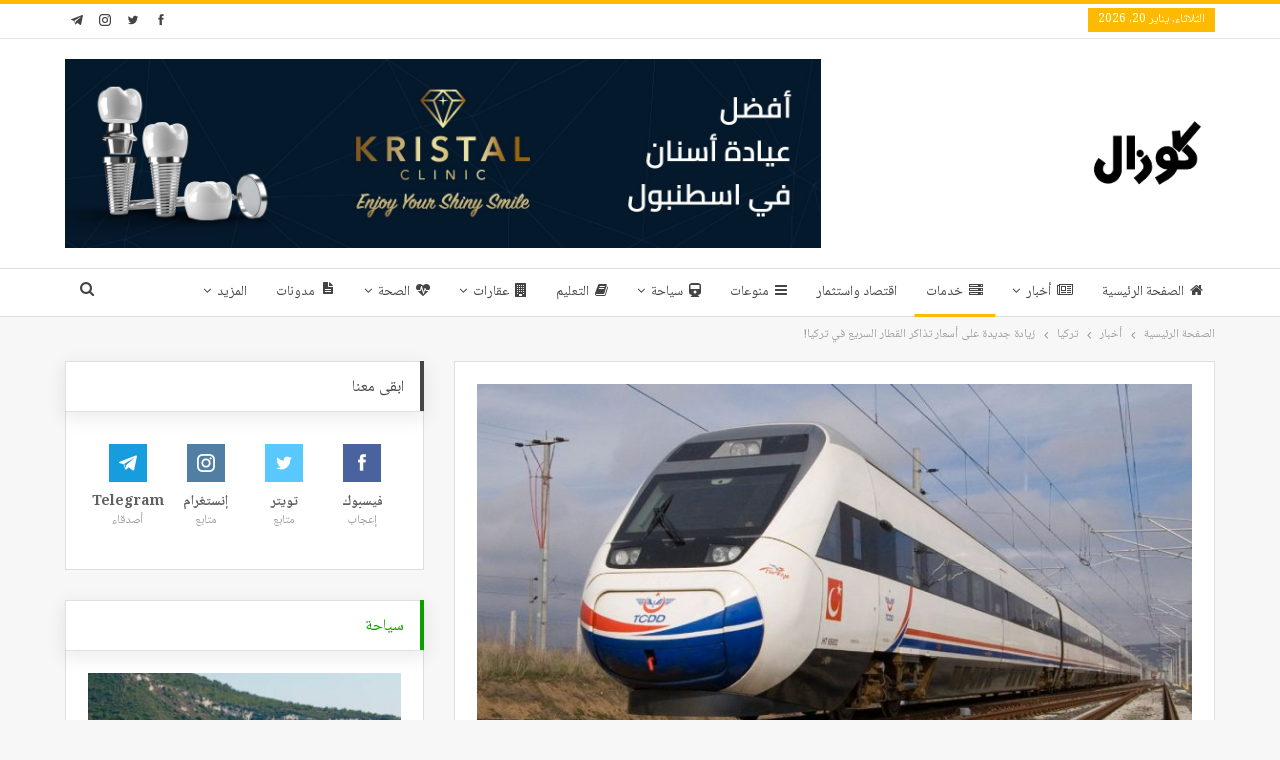

--- FILE ---
content_type: text/html; charset=UTF-8
request_url: https://guzelo.net/%D8%A3%D8%AE%D8%A8%D8%A7%D8%B1/%D8%AA%D8%B1%D9%83%D9%8A%D8%A7/%D8%B2%D9%8A%D8%A7%D8%AF%D8%A9-%D8%AC%D8%AF%D9%8A%D8%AF%D8%A9-%D8%B9%D9%84%D9%89-%D8%A3%D8%B3%D8%B9%D8%A7%D8%B1-%D8%AA%D8%B0%D8%A7%D9%83%D8%B1-%D8%A7%D9%84%D9%82%D8%B7%D8%A7%D8%B1-%D8%A7%D9%84%D8%B3/
body_size: 23065
content:
	<!DOCTYPE html>
		<!--[if IE 8]>
	<html class="ie ie8" dir="rtl" lang="ar"> <![endif]-->
	<!--[if IE 9]>
	<html class="ie ie9" dir="rtl" lang="ar"> <![endif]-->
	<!--[if gt IE 9]><!-->
<html dir="rtl" lang="ar"> <!--<![endif]-->
	<head>
				<meta charset="UTF-8">
		<meta http-equiv="X-UA-Compatible" content="IE=edge">
		<meta name="viewport" content="width=device-width, initial-scale=1.0">
		<link rel="pingback" href="https://guzelo.net/xmlrpc.php"/>

		<meta name='robots' content='index, follow, max-image-preview:large, max-snippet:-1, max-video-preview:-1' />

	<!-- This site is optimized with the Yoast SEO plugin v23.4 - https://yoast.com/wordpress/plugins/seo/ -->
	<title>زيادة جديدة على أسعار تذاكر القطار السريع في تركيا! - كوزال</title>
	<link rel="canonical" href="https://guzelo.net/أخبار/تركيا/زيادة-جديدة-على-أسعار-تذاكر-القطار-الس/" />
	<meta property="og:locale" content="ar_AR" />
	<meta property="og:type" content="article" />
	<meta property="og:title" content="زيادة جديدة على أسعار تذاكر القطار السريع في تركيا! - كوزال" />
	<meta property="og:description" content="الزيادة الثامنة على أسعار تذاكر القطار السريع في تركيا خلال عامين فقط!" />
	<meta property="og:url" content="https://guzelo.net/أخبار/تركيا/زيادة-جديدة-على-أسعار-تذاكر-القطار-الس/" />
	<meta property="og:site_name" content="كوزال" />
	<meta property="article:published_time" content="2023-09-19T23:38:46+00:00" />
	<meta property="og:image" content="https://cdn.guzelo.net/2023/09/photo_2023-09-18_09-04-30.jpg" />
	<meta property="og:image:width" content="1280" />
	<meta property="og:image:height" content="720" />
	<meta property="og:image:type" content="image/jpeg" />
	<meta name="author" content="كوزال" />
	<meta name="twitter:card" content="summary_large_image" />
	<meta name="twitter:label1" content="كُتب بواسطة" />
	<meta name="twitter:data1" content="كوزال" />
	<script type="application/ld+json" class="yoast-schema-graph">{"@context":"https://schema.org","@graph":[{"@type":"WebPage","@id":"https://guzelo.net/%d8%a3%d8%ae%d8%a8%d8%a7%d8%b1/%d8%aa%d8%b1%d9%83%d9%8a%d8%a7/%d8%b2%d9%8a%d8%a7%d8%af%d8%a9-%d8%ac%d8%af%d9%8a%d8%af%d8%a9-%d8%b9%d9%84%d9%89-%d8%a3%d8%b3%d8%b9%d8%a7%d8%b1-%d8%aa%d8%b0%d8%a7%d9%83%d8%b1-%d8%a7%d9%84%d9%82%d8%b7%d8%a7%d8%b1-%d8%a7%d9%84%d8%b3/","url":"https://guzelo.net/%d8%a3%d8%ae%d8%a8%d8%a7%d8%b1/%d8%aa%d8%b1%d9%83%d9%8a%d8%a7/%d8%b2%d9%8a%d8%a7%d8%af%d8%a9-%d8%ac%d8%af%d9%8a%d8%af%d8%a9-%d8%b9%d9%84%d9%89-%d8%a3%d8%b3%d8%b9%d8%a7%d8%b1-%d8%aa%d8%b0%d8%a7%d9%83%d8%b1-%d8%a7%d9%84%d9%82%d8%b7%d8%a7%d8%b1-%d8%a7%d9%84%d8%b3/","name":"زيادة جديدة على أسعار تذاكر القطار السريع في تركيا! - كوزال","isPartOf":{"@id":"https://guzelo.net/#website"},"primaryImageOfPage":{"@id":"https://guzelo.net/%d8%a3%d8%ae%d8%a8%d8%a7%d8%b1/%d8%aa%d8%b1%d9%83%d9%8a%d8%a7/%d8%b2%d9%8a%d8%a7%d8%af%d8%a9-%d8%ac%d8%af%d9%8a%d8%af%d8%a9-%d8%b9%d9%84%d9%89-%d8%a3%d8%b3%d8%b9%d8%a7%d8%b1-%d8%aa%d8%b0%d8%a7%d9%83%d8%b1-%d8%a7%d9%84%d9%82%d8%b7%d8%a7%d8%b1-%d8%a7%d9%84%d8%b3/#primaryimage"},"image":{"@id":"https://guzelo.net/%d8%a3%d8%ae%d8%a8%d8%a7%d8%b1/%d8%aa%d8%b1%d9%83%d9%8a%d8%a7/%d8%b2%d9%8a%d8%a7%d8%af%d8%a9-%d8%ac%d8%af%d9%8a%d8%af%d8%a9-%d8%b9%d9%84%d9%89-%d8%a3%d8%b3%d8%b9%d8%a7%d8%b1-%d8%aa%d8%b0%d8%a7%d9%83%d8%b1-%d8%a7%d9%84%d9%82%d8%b7%d8%a7%d8%b1-%d8%a7%d9%84%d8%b3/#primaryimage"},"thumbnailUrl":"https://cdn.guzelo.net/2023/09/photo_2023-09-18_09-04-30.jpg","datePublished":"2023-09-19T23:38:46+00:00","dateModified":"2023-09-19T23:38:46+00:00","author":{"@id":"https://guzelo.net/#/schema/person/b4dc3748a6135797d9282a4c9790658d"},"breadcrumb":{"@id":"https://guzelo.net/%d8%a3%d8%ae%d8%a8%d8%a7%d8%b1/%d8%aa%d8%b1%d9%83%d9%8a%d8%a7/%d8%b2%d9%8a%d8%a7%d8%af%d8%a9-%d8%ac%d8%af%d9%8a%d8%af%d8%a9-%d8%b9%d9%84%d9%89-%d8%a3%d8%b3%d8%b9%d8%a7%d8%b1-%d8%aa%d8%b0%d8%a7%d9%83%d8%b1-%d8%a7%d9%84%d9%82%d8%b7%d8%a7%d8%b1-%d8%a7%d9%84%d8%b3/#breadcrumb"},"inLanguage":"ar","potentialAction":[{"@type":"ReadAction","target":["https://guzelo.net/%d8%a3%d8%ae%d8%a8%d8%a7%d8%b1/%d8%aa%d8%b1%d9%83%d9%8a%d8%a7/%d8%b2%d9%8a%d8%a7%d8%af%d8%a9-%d8%ac%d8%af%d9%8a%d8%af%d8%a9-%d8%b9%d9%84%d9%89-%d8%a3%d8%b3%d8%b9%d8%a7%d8%b1-%d8%aa%d8%b0%d8%a7%d9%83%d8%b1-%d8%a7%d9%84%d9%82%d8%b7%d8%a7%d8%b1-%d8%a7%d9%84%d8%b3/"]}]},{"@type":"ImageObject","inLanguage":"ar","@id":"https://guzelo.net/%d8%a3%d8%ae%d8%a8%d8%a7%d8%b1/%d8%aa%d8%b1%d9%83%d9%8a%d8%a7/%d8%b2%d9%8a%d8%a7%d8%af%d8%a9-%d8%ac%d8%af%d9%8a%d8%af%d8%a9-%d8%b9%d9%84%d9%89-%d8%a3%d8%b3%d8%b9%d8%a7%d8%b1-%d8%aa%d8%b0%d8%a7%d9%83%d8%b1-%d8%a7%d9%84%d9%82%d8%b7%d8%a7%d8%b1-%d8%a7%d9%84%d8%b3/#primaryimage","url":"https://cdn.guzelo.net/2023/09/photo_2023-09-18_09-04-30.jpg","contentUrl":"https://cdn.guzelo.net/2023/09/photo_2023-09-18_09-04-30.jpg","width":1280,"height":720,"caption":"جانب من أحد رحلات القطار السريع في تركيا \" بين إسطنبول وأنقرة\""},{"@type":"BreadcrumbList","@id":"https://guzelo.net/%d8%a3%d8%ae%d8%a8%d8%a7%d8%b1/%d8%aa%d8%b1%d9%83%d9%8a%d8%a7/%d8%b2%d9%8a%d8%a7%d8%af%d8%a9-%d8%ac%d8%af%d9%8a%d8%af%d8%a9-%d8%b9%d9%84%d9%89-%d8%a3%d8%b3%d8%b9%d8%a7%d8%b1-%d8%aa%d8%b0%d8%a7%d9%83%d8%b1-%d8%a7%d9%84%d9%82%d8%b7%d8%a7%d8%b1-%d8%a7%d9%84%d8%b3/#breadcrumb","itemListElement":[{"@type":"ListItem","position":1,"name":"الرئيسية","item":"https://guzelo.net/"},{"@type":"ListItem","position":2,"name":"زيادة جديدة على أسعار تذاكر القطار السريع في تركيا!"}]},{"@type":"WebSite","@id":"https://guzelo.net/#website","url":"https://guzelo.net/","name":"كوزال","description":"","potentialAction":[{"@type":"SearchAction","target":{"@type":"EntryPoint","urlTemplate":"https://guzelo.net/?s={search_term_string}"},"query-input":{"@type":"PropertyValueSpecification","valueRequired":true,"valueName":"search_term_string"}}],"inLanguage":"ar"},{"@type":"Person","@id":"https://guzelo.net/#/schema/person/b4dc3748a6135797d9282a4c9790658d","name":"كوزال","image":{"@type":"ImageObject","inLanguage":"ar","@id":"https://guzelo.net/#/schema/person/image/","url":"https://secure.gravatar.com/avatar/511d1104b77cc1b32a415bcaafc10221?s=96&r=g","contentUrl":"https://secure.gravatar.com/avatar/511d1104b77cc1b32a415bcaafc10221?s=96&r=g","caption":"كوزال"},"url":"https://guzelo.net/author/editor1/"}]}</script>
	<!-- / Yoast SEO plugin. -->


<link rel='dns-prefetch' href='//www.googletagmanager.com' />
<link rel='dns-prefetch' href='//fonts.googleapis.com' />
<link rel='dns-prefetch' href='//pagead2.googlesyndication.com' />
<link rel="alternate" type="application/rss+xml" title="كوزال &laquo; الخلاصة" href="https://guzelo.net/feed/" />
<link rel="alternate" type="application/rss+xml" title="كوزال &laquo; خلاصة التعليقات" href="https://guzelo.net/comments/feed/" />
<script type="ec548d63ca6d887c1b60f50a-text/javascript">
/* <![CDATA[ */
window._wpemojiSettings = {"baseUrl":"https:\/\/s.w.org\/images\/core\/emoji\/14.0.0\/72x72\/","ext":".png","svgUrl":"https:\/\/s.w.org\/images\/core\/emoji\/14.0.0\/svg\/","svgExt":".svg","source":{"concatemoji":"https:\/\/guzelo.net\/wp-includes\/js\/wp-emoji-release.min.js?ver=6.4.7"}};
/*! This file is auto-generated */
!function(i,n){var o,s,e;function c(e){try{var t={supportTests:e,timestamp:(new Date).valueOf()};sessionStorage.setItem(o,JSON.stringify(t))}catch(e){}}function p(e,t,n){e.clearRect(0,0,e.canvas.width,e.canvas.height),e.fillText(t,0,0);var t=new Uint32Array(e.getImageData(0,0,e.canvas.width,e.canvas.height).data),r=(e.clearRect(0,0,e.canvas.width,e.canvas.height),e.fillText(n,0,0),new Uint32Array(e.getImageData(0,0,e.canvas.width,e.canvas.height).data));return t.every(function(e,t){return e===r[t]})}function u(e,t,n){switch(t){case"flag":return n(e,"\ud83c\udff3\ufe0f\u200d\u26a7\ufe0f","\ud83c\udff3\ufe0f\u200b\u26a7\ufe0f")?!1:!n(e,"\ud83c\uddfa\ud83c\uddf3","\ud83c\uddfa\u200b\ud83c\uddf3")&&!n(e,"\ud83c\udff4\udb40\udc67\udb40\udc62\udb40\udc65\udb40\udc6e\udb40\udc67\udb40\udc7f","\ud83c\udff4\u200b\udb40\udc67\u200b\udb40\udc62\u200b\udb40\udc65\u200b\udb40\udc6e\u200b\udb40\udc67\u200b\udb40\udc7f");case"emoji":return!n(e,"\ud83e\udef1\ud83c\udffb\u200d\ud83e\udef2\ud83c\udfff","\ud83e\udef1\ud83c\udffb\u200b\ud83e\udef2\ud83c\udfff")}return!1}function f(e,t,n){var r="undefined"!=typeof WorkerGlobalScope&&self instanceof WorkerGlobalScope?new OffscreenCanvas(300,150):i.createElement("canvas"),a=r.getContext("2d",{willReadFrequently:!0}),o=(a.textBaseline="top",a.font="600 32px Arial",{});return e.forEach(function(e){o[e]=t(a,e,n)}),o}function t(e){var t=i.createElement("script");t.src=e,t.defer=!0,i.head.appendChild(t)}"undefined"!=typeof Promise&&(o="wpEmojiSettingsSupports",s=["flag","emoji"],n.supports={everything:!0,everythingExceptFlag:!0},e=new Promise(function(e){i.addEventListener("DOMContentLoaded",e,{once:!0})}),new Promise(function(t){var n=function(){try{var e=JSON.parse(sessionStorage.getItem(o));if("object"==typeof e&&"number"==typeof e.timestamp&&(new Date).valueOf()<e.timestamp+604800&&"object"==typeof e.supportTests)return e.supportTests}catch(e){}return null}();if(!n){if("undefined"!=typeof Worker&&"undefined"!=typeof OffscreenCanvas&&"undefined"!=typeof URL&&URL.createObjectURL&&"undefined"!=typeof Blob)try{var e="postMessage("+f.toString()+"("+[JSON.stringify(s),u.toString(),p.toString()].join(",")+"));",r=new Blob([e],{type:"text/javascript"}),a=new Worker(URL.createObjectURL(r),{name:"wpTestEmojiSupports"});return void(a.onmessage=function(e){c(n=e.data),a.terminate(),t(n)})}catch(e){}c(n=f(s,u,p))}t(n)}).then(function(e){for(var t in e)n.supports[t]=e[t],n.supports.everything=n.supports.everything&&n.supports[t],"flag"!==t&&(n.supports.everythingExceptFlag=n.supports.everythingExceptFlag&&n.supports[t]);n.supports.everythingExceptFlag=n.supports.everythingExceptFlag&&!n.supports.flag,n.DOMReady=!1,n.readyCallback=function(){n.DOMReady=!0}}).then(function(){return e}).then(function(){var e;n.supports.everything||(n.readyCallback(),(e=n.source||{}).concatemoji?t(e.concatemoji):e.wpemoji&&e.twemoji&&(t(e.twemoji),t(e.wpemoji)))}))}((window,document),window._wpemojiSettings);
/* ]]> */
</script>
<style id='wp-emoji-styles-inline-css' type='text/css'>

	img.wp-smiley, img.emoji {
		display: inline !important;
		border: none !important;
		box-shadow: none !important;
		height: 1em !important;
		width: 1em !important;
		margin: 0 0.07em !important;
		vertical-align: -0.1em !important;
		background: none !important;
		padding: 0 !important;
	}
</style>
<link rel='stylesheet' id='wp-block-library-rtl-css' href='https://guzelo.net/wp-includes/css/dist/block-library/style-rtl.min.css?ver=6.4.7' type='text/css' media='all' />
<style id='classic-theme-styles-inline-css' type='text/css'>
/*! This file is auto-generated */
.wp-block-button__link{color:#fff;background-color:#32373c;border-radius:9999px;box-shadow:none;text-decoration:none;padding:calc(.667em + 2px) calc(1.333em + 2px);font-size:1.125em}.wp-block-file__button{background:#32373c;color:#fff;text-decoration:none}
</style>
<style id='global-styles-inline-css' type='text/css'>
body{--wp--preset--color--black: #000000;--wp--preset--color--cyan-bluish-gray: #abb8c3;--wp--preset--color--white: #ffffff;--wp--preset--color--pale-pink: #f78da7;--wp--preset--color--vivid-red: #cf2e2e;--wp--preset--color--luminous-vivid-orange: #ff6900;--wp--preset--color--luminous-vivid-amber: #fcb900;--wp--preset--color--light-green-cyan: #7bdcb5;--wp--preset--color--vivid-green-cyan: #00d084;--wp--preset--color--pale-cyan-blue: #8ed1fc;--wp--preset--color--vivid-cyan-blue: #0693e3;--wp--preset--color--vivid-purple: #9b51e0;--wp--preset--gradient--vivid-cyan-blue-to-vivid-purple: linear-gradient(135deg,rgba(6,147,227,1) 0%,rgb(155,81,224) 100%);--wp--preset--gradient--light-green-cyan-to-vivid-green-cyan: linear-gradient(135deg,rgb(122,220,180) 0%,rgb(0,208,130) 100%);--wp--preset--gradient--luminous-vivid-amber-to-luminous-vivid-orange: linear-gradient(135deg,rgba(252,185,0,1) 0%,rgba(255,105,0,1) 100%);--wp--preset--gradient--luminous-vivid-orange-to-vivid-red: linear-gradient(135deg,rgba(255,105,0,1) 0%,rgb(207,46,46) 100%);--wp--preset--gradient--very-light-gray-to-cyan-bluish-gray: linear-gradient(135deg,rgb(238,238,238) 0%,rgb(169,184,195) 100%);--wp--preset--gradient--cool-to-warm-spectrum: linear-gradient(135deg,rgb(74,234,220) 0%,rgb(151,120,209) 20%,rgb(207,42,186) 40%,rgb(238,44,130) 60%,rgb(251,105,98) 80%,rgb(254,248,76) 100%);--wp--preset--gradient--blush-light-purple: linear-gradient(135deg,rgb(255,206,236) 0%,rgb(152,150,240) 100%);--wp--preset--gradient--blush-bordeaux: linear-gradient(135deg,rgb(254,205,165) 0%,rgb(254,45,45) 50%,rgb(107,0,62) 100%);--wp--preset--gradient--luminous-dusk: linear-gradient(135deg,rgb(255,203,112) 0%,rgb(199,81,192) 50%,rgb(65,88,208) 100%);--wp--preset--gradient--pale-ocean: linear-gradient(135deg,rgb(255,245,203) 0%,rgb(182,227,212) 50%,rgb(51,167,181) 100%);--wp--preset--gradient--electric-grass: linear-gradient(135deg,rgb(202,248,128) 0%,rgb(113,206,126) 100%);--wp--preset--gradient--midnight: linear-gradient(135deg,rgb(2,3,129) 0%,rgb(40,116,252) 100%);--wp--preset--font-size--small: 13px;--wp--preset--font-size--medium: 20px;--wp--preset--font-size--large: 36px;--wp--preset--font-size--x-large: 42px;--wp--preset--spacing--20: 0.44rem;--wp--preset--spacing--30: 0.67rem;--wp--preset--spacing--40: 1rem;--wp--preset--spacing--50: 1.5rem;--wp--preset--spacing--60: 2.25rem;--wp--preset--spacing--70: 3.38rem;--wp--preset--spacing--80: 5.06rem;--wp--preset--shadow--natural: 6px 6px 9px rgba(0, 0, 0, 0.2);--wp--preset--shadow--deep: 12px 12px 50px rgba(0, 0, 0, 0.4);--wp--preset--shadow--sharp: 6px 6px 0px rgba(0, 0, 0, 0.2);--wp--preset--shadow--outlined: 6px 6px 0px -3px rgba(255, 255, 255, 1), 6px 6px rgba(0, 0, 0, 1);--wp--preset--shadow--crisp: 6px 6px 0px rgba(0, 0, 0, 1);}:where(.is-layout-flex){gap: 0.5em;}:where(.is-layout-grid){gap: 0.5em;}body .is-layout-flow > .alignleft{float: left;margin-inline-start: 0;margin-inline-end: 2em;}body .is-layout-flow > .alignright{float: right;margin-inline-start: 2em;margin-inline-end: 0;}body .is-layout-flow > .aligncenter{margin-left: auto !important;margin-right: auto !important;}body .is-layout-constrained > .alignleft{float: left;margin-inline-start: 0;margin-inline-end: 2em;}body .is-layout-constrained > .alignright{float: right;margin-inline-start: 2em;margin-inline-end: 0;}body .is-layout-constrained > .aligncenter{margin-left: auto !important;margin-right: auto !important;}body .is-layout-constrained > :where(:not(.alignleft):not(.alignright):not(.alignfull)){max-width: var(--wp--style--global--content-size);margin-left: auto !important;margin-right: auto !important;}body .is-layout-constrained > .alignwide{max-width: var(--wp--style--global--wide-size);}body .is-layout-flex{display: flex;}body .is-layout-flex{flex-wrap: wrap;align-items: center;}body .is-layout-flex > *{margin: 0;}body .is-layout-grid{display: grid;}body .is-layout-grid > *{margin: 0;}:where(.wp-block-columns.is-layout-flex){gap: 2em;}:where(.wp-block-columns.is-layout-grid){gap: 2em;}:where(.wp-block-post-template.is-layout-flex){gap: 1.25em;}:where(.wp-block-post-template.is-layout-grid){gap: 1.25em;}.has-black-color{color: var(--wp--preset--color--black) !important;}.has-cyan-bluish-gray-color{color: var(--wp--preset--color--cyan-bluish-gray) !important;}.has-white-color{color: var(--wp--preset--color--white) !important;}.has-pale-pink-color{color: var(--wp--preset--color--pale-pink) !important;}.has-vivid-red-color{color: var(--wp--preset--color--vivid-red) !important;}.has-luminous-vivid-orange-color{color: var(--wp--preset--color--luminous-vivid-orange) !important;}.has-luminous-vivid-amber-color{color: var(--wp--preset--color--luminous-vivid-amber) !important;}.has-light-green-cyan-color{color: var(--wp--preset--color--light-green-cyan) !important;}.has-vivid-green-cyan-color{color: var(--wp--preset--color--vivid-green-cyan) !important;}.has-pale-cyan-blue-color{color: var(--wp--preset--color--pale-cyan-blue) !important;}.has-vivid-cyan-blue-color{color: var(--wp--preset--color--vivid-cyan-blue) !important;}.has-vivid-purple-color{color: var(--wp--preset--color--vivid-purple) !important;}.has-black-background-color{background-color: var(--wp--preset--color--black) !important;}.has-cyan-bluish-gray-background-color{background-color: var(--wp--preset--color--cyan-bluish-gray) !important;}.has-white-background-color{background-color: var(--wp--preset--color--white) !important;}.has-pale-pink-background-color{background-color: var(--wp--preset--color--pale-pink) !important;}.has-vivid-red-background-color{background-color: var(--wp--preset--color--vivid-red) !important;}.has-luminous-vivid-orange-background-color{background-color: var(--wp--preset--color--luminous-vivid-orange) !important;}.has-luminous-vivid-amber-background-color{background-color: var(--wp--preset--color--luminous-vivid-amber) !important;}.has-light-green-cyan-background-color{background-color: var(--wp--preset--color--light-green-cyan) !important;}.has-vivid-green-cyan-background-color{background-color: var(--wp--preset--color--vivid-green-cyan) !important;}.has-pale-cyan-blue-background-color{background-color: var(--wp--preset--color--pale-cyan-blue) !important;}.has-vivid-cyan-blue-background-color{background-color: var(--wp--preset--color--vivid-cyan-blue) !important;}.has-vivid-purple-background-color{background-color: var(--wp--preset--color--vivid-purple) !important;}.has-black-border-color{border-color: var(--wp--preset--color--black) !important;}.has-cyan-bluish-gray-border-color{border-color: var(--wp--preset--color--cyan-bluish-gray) !important;}.has-white-border-color{border-color: var(--wp--preset--color--white) !important;}.has-pale-pink-border-color{border-color: var(--wp--preset--color--pale-pink) !important;}.has-vivid-red-border-color{border-color: var(--wp--preset--color--vivid-red) !important;}.has-luminous-vivid-orange-border-color{border-color: var(--wp--preset--color--luminous-vivid-orange) !important;}.has-luminous-vivid-amber-border-color{border-color: var(--wp--preset--color--luminous-vivid-amber) !important;}.has-light-green-cyan-border-color{border-color: var(--wp--preset--color--light-green-cyan) !important;}.has-vivid-green-cyan-border-color{border-color: var(--wp--preset--color--vivid-green-cyan) !important;}.has-pale-cyan-blue-border-color{border-color: var(--wp--preset--color--pale-cyan-blue) !important;}.has-vivid-cyan-blue-border-color{border-color: var(--wp--preset--color--vivid-cyan-blue) !important;}.has-vivid-purple-border-color{border-color: var(--wp--preset--color--vivid-purple) !important;}.has-vivid-cyan-blue-to-vivid-purple-gradient-background{background: var(--wp--preset--gradient--vivid-cyan-blue-to-vivid-purple) !important;}.has-light-green-cyan-to-vivid-green-cyan-gradient-background{background: var(--wp--preset--gradient--light-green-cyan-to-vivid-green-cyan) !important;}.has-luminous-vivid-amber-to-luminous-vivid-orange-gradient-background{background: var(--wp--preset--gradient--luminous-vivid-amber-to-luminous-vivid-orange) !important;}.has-luminous-vivid-orange-to-vivid-red-gradient-background{background: var(--wp--preset--gradient--luminous-vivid-orange-to-vivid-red) !important;}.has-very-light-gray-to-cyan-bluish-gray-gradient-background{background: var(--wp--preset--gradient--very-light-gray-to-cyan-bluish-gray) !important;}.has-cool-to-warm-spectrum-gradient-background{background: var(--wp--preset--gradient--cool-to-warm-spectrum) !important;}.has-blush-light-purple-gradient-background{background: var(--wp--preset--gradient--blush-light-purple) !important;}.has-blush-bordeaux-gradient-background{background: var(--wp--preset--gradient--blush-bordeaux) !important;}.has-luminous-dusk-gradient-background{background: var(--wp--preset--gradient--luminous-dusk) !important;}.has-pale-ocean-gradient-background{background: var(--wp--preset--gradient--pale-ocean) !important;}.has-electric-grass-gradient-background{background: var(--wp--preset--gradient--electric-grass) !important;}.has-midnight-gradient-background{background: var(--wp--preset--gradient--midnight) !important;}.has-small-font-size{font-size: var(--wp--preset--font-size--small) !important;}.has-medium-font-size{font-size: var(--wp--preset--font-size--medium) !important;}.has-large-font-size{font-size: var(--wp--preset--font-size--large) !important;}.has-x-large-font-size{font-size: var(--wp--preset--font-size--x-large) !important;}
.wp-block-navigation a:where(:not(.wp-element-button)){color: inherit;}
:where(.wp-block-post-template.is-layout-flex){gap: 1.25em;}:where(.wp-block-post-template.is-layout-grid){gap: 1.25em;}
:where(.wp-block-columns.is-layout-flex){gap: 2em;}:where(.wp-block-columns.is-layout-grid){gap: 2em;}
.wp-block-pullquote{font-size: 1.5em;line-height: 1.6;}
</style>
<link rel='stylesheet' id='url-shortify-css' href='https://guzelo.net/wp-content/plugins/url-shortify/lite/dist/styles/url-shortify.css?ver=1.11.4' type='text/css' media='all' />
<link rel='stylesheet' id='better-framework-main-fonts-css' href='https://fonts.googleapis.com/css?family=Roboto:500&#038;display=swap' type='text/css' media='all' />
<link rel='stylesheet' id='better-framework-font-1-css' href='//fonts.googleapis.com/earlyaccess/notonaskharabic.css' type='text/css' media='all' />
<script type="ec548d63ca6d887c1b60f50a-text/javascript" src="https://guzelo.net/wp-includes/js/jquery/jquery.min.js?ver=3.7.1" id="jquery-core-js"></script>
<script type="ec548d63ca6d887c1b60f50a-text/javascript" src="https://guzelo.net/wp-includes/js/jquery/jquery-migrate.min.js?ver=3.4.1" id="jquery-migrate-js"></script>
<script type="ec548d63ca6d887c1b60f50a-text/javascript" id="url-shortify-js-extra">
/* <![CDATA[ */
var usParams = {"ajaxurl":"https:\/\/guzelo.net\/wp-admin\/admin-ajax.php"};
/* ]]> */
</script>
<script type="ec548d63ca6d887c1b60f50a-text/javascript" src="https://guzelo.net/wp-content/plugins/url-shortify/lite/dist/scripts/url-shortify.js?ver=1.11.4" id="url-shortify-js"></script>
<!--[if lt IE 9]>
<script type="text/javascript" src="https://guzelo.net/wp-content/themes/publisher/includes/libs/better-framework/assets/js/html5shiv.min.js?ver=3.15.0" id="bf-html5shiv-js"></script>
<![endif]-->
<!--[if lt IE 9]>
<script type="text/javascript" src="https://guzelo.net/wp-content/themes/publisher/includes/libs/better-framework/assets/js/respond.min.js?ver=3.15.0" id="bf-respond-js"></script>
<![endif]-->

<!-- Google tag (gtag.js) snippet added by Site Kit -->
<!-- Google Analytics snippet added by Site Kit -->
<script type="ec548d63ca6d887c1b60f50a-text/javascript" src="https://www.googletagmanager.com/gtag/js?id=G-V3DHK22J2K" id="google_gtagjs-js" async></script>
<script type="ec548d63ca6d887c1b60f50a-text/javascript" id="google_gtagjs-js-after">
/* <![CDATA[ */
window.dataLayer = window.dataLayer || [];function gtag(){dataLayer.push(arguments);}
gtag("set","linker",{"domains":["guzelo.net"]});
gtag("js", new Date());
gtag("set", "developer_id.dZTNiMT", true);
gtag("config", "G-V3DHK22J2K");
/* ]]> */
</script>
<link rel="https://api.w.org/" href="https://guzelo.net/wp-json/" /><link rel="alternate" type="application/json" href="https://guzelo.net/wp-json/wp/v2/posts/7186" /><link rel="EditURI" type="application/rsd+xml" title="RSD" href="https://guzelo.net/xmlrpc.php?rsd" />
<meta name="generator" content="WordPress 6.4.7" />
<link rel='shortlink' href='https://guzelo.net/a8pi' />
<link rel="alternate" type="application/json+oembed" href="https://guzelo.net/wp-json/oembed/1.0/embed?url=https%3A%2F%2Fguzelo.net%2F%25d8%25a3%25d8%25ae%25d8%25a8%25d8%25a7%25d8%25b1%2F%25d8%25aa%25d8%25b1%25d9%2583%25d9%258a%25d8%25a7%2F%25d8%25b2%25d9%258a%25d8%25a7%25d8%25af%25d8%25a9-%25d8%25ac%25d8%25af%25d9%258a%25d8%25af%25d8%25a9-%25d8%25b9%25d9%2584%25d9%2589-%25d8%25a3%25d8%25b3%25d8%25b9%25d8%25a7%25d8%25b1-%25d8%25aa%25d8%25b0%25d8%25a7%25d9%2583%25d8%25b1-%25d8%25a7%25d9%2584%25d9%2582%25d8%25b7%25d8%25a7%25d8%25b1-%25d8%25a7%25d9%2584%25d8%25b3%2F" />
<link rel="alternate" type="text/xml+oembed" href="https://guzelo.net/wp-json/oembed/1.0/embed?url=https%3A%2F%2Fguzelo.net%2F%25d8%25a3%25d8%25ae%25d8%25a8%25d8%25a7%25d8%25b1%2F%25d8%25aa%25d8%25b1%25d9%2583%25d9%258a%25d8%25a7%2F%25d8%25b2%25d9%258a%25d8%25a7%25d8%25af%25d8%25a9-%25d8%25ac%25d8%25af%25d9%258a%25d8%25af%25d8%25a9-%25d8%25b9%25d9%2584%25d9%2589-%25d8%25a3%25d8%25b3%25d8%25b9%25d8%25a7%25d8%25b1-%25d8%25aa%25d8%25b0%25d8%25a7%25d9%2583%25d8%25b1-%25d8%25a7%25d9%2584%25d9%2582%25d8%25b7%25d8%25a7%25d8%25b1-%25d8%25a7%25d9%2584%25d8%25b3%2F&#038;format=xml" />
			<link rel="amphtml" href="https://guzelo.net/amp/%D8%A3%D8%AE%D8%A8%D8%A7%D8%B1/%D8%AA%D8%B1%D9%83%D9%8A%D8%A7/%D8%B2%D9%8A%D8%A7%D8%AF%D8%A9-%D8%AC%D8%AF%D9%8A%D8%AF%D8%A9-%D8%B9%D9%84%D9%89-%D8%A3%D8%B3%D8%B9%D8%A7%D8%B1-%D8%AA%D8%B0%D8%A7%D9%83%D8%B1-%D8%A7%D9%84%D9%82%D8%B7%D8%A7%D8%B1-%D8%A7%D9%84%D8%B3/"/>
						<meta property="ia:markup_url" content="https://guzelo.net/%d8%a3%d8%ae%d8%a8%d8%a7%d8%b1/%d8%aa%d8%b1%d9%83%d9%8a%d8%a7/%d8%b2%d9%8a%d8%a7%d8%af%d8%a9-%d8%ac%d8%af%d9%8a%d8%af%d8%a9-%d8%b9%d9%84%d9%89-%d8%a3%d8%b3%d8%b9%d8%a7%d8%b1-%d8%aa%d8%b0%d8%a7%d9%83%d8%b1-%d8%a7%d9%84%d9%82%d8%b7%d8%a7%d8%b1-%d8%a7%d9%84%d8%b3/?ia_markup=1" />
			<meta name="generator" content="Site Kit by Google 1.170.0" />			<link rel="shortcut icon" href="https://cdn.guzelo.net/2022/03/Shape-2.png">
<!-- Google AdSense meta tags added by Site Kit -->
<meta name="google-adsense-platform-account" content="ca-host-pub-2644536267352236">
<meta name="google-adsense-platform-domain" content="sitekit.withgoogle.com">
<!-- End Google AdSense meta tags added by Site Kit -->
<meta name="generator" content="Powered by WPBakery Page Builder - drag and drop page builder for WordPress."/>
<script type="application/ld+json">{
    "@context": "http://schema.org/",
    "@type": "Organization",
    "@id": "#organization",
    "logo": {
        "@type": "ImageObject",
        "url": "https://cdn.guzelo.net/2022/03/Shape-1-1.png"
    },
    "url": "https://guzelo.net/",
    "name": "\u0643\u0648\u0632\u0627\u0644",
    "description": ""
}</script>
<script type="application/ld+json">{
    "@context": "http://schema.org/",
    "@type": "WebSite",
    "name": "\u0643\u0648\u0632\u0627\u0644",
    "alternateName": "",
    "url": "https://guzelo.net/"
}</script>
<script type="application/ld+json">{
    "@context": "http://schema.org/",
    "@type": "BlogPosting",
    "headline": "\u0632\u064a\u0627\u062f\u0629 \u062c\u062f\u064a\u062f\u0629 \u0639\u0644\u0649 \u0623\u0633\u0639\u0627\u0631 \u062a\u0630\u0627\u0643\u0631 \u0627\u0644\u0642\u0637\u0627\u0631 \u0627\u0644\u0633\u0631\u064a\u0639 \u0641\u064a \u062a\u0631\u0643\u064a\u0627!",
    "description": "\u0627\u0644\u0632\u064a\u0627\u062f\u0629 \u0627\u0644\u062b\u0627\u0645\u0646\u0629 \u0639\u0644\u0649 \u0623\u0633\u0639\u0627\u0631 \u062a\u0630\u0627\u0643\u0631 \u0627\u0644\u0642\u0637\u0627\u0631 \u0627\u0644\u0633\u0631\u064a\u0639 \u0641\u064a \u062a\u0631\u0643\u064a\u0627 \u062e\u0644\u0627\u0644 \u0639\u0627\u0645\u064a\u0646 \u0641\u0642\u0637!",
    "datePublished": "2023-09-20",
    "dateModified": "2023-09-20",
    "author": {
        "@type": "Person",
        "@id": "#person-",
        "name": "\u0643\u0648\u0632\u0627\u0644"
    },
    "image": "https://cdn.guzelo.net/2023/09/photo_2023-09-18_09-04-30.jpg",
    "interactionStatistic": [
        {
            "@type": "InteractionCounter",
            "interactionType": "http://schema.org/CommentAction",
            "userInteractionCount": "0"
        }
    ],
    "publisher": {
        "@id": "#organization"
    },
    "mainEntityOfPage": "https://guzelo.net/%d8%a3%d8%ae%d8%a8%d8%a7%d8%b1/%d8%aa%d8%b1%d9%83%d9%8a%d8%a7/%d8%b2%d9%8a%d8%a7%d8%af%d8%a9-%d8%ac%d8%af%d9%8a%d8%af%d8%a9-%d8%b9%d9%84%d9%89-%d8%a3%d8%b3%d8%b9%d8%a7%d8%b1-%d8%aa%d8%b0%d8%a7%d9%83%d8%b1-%d8%a7%d9%84%d9%82%d8%b7%d8%a7%d8%b1-%d8%a7%d9%84%d8%b3/"
}</script>

<!-- Google AdSense snippet added by Site Kit -->
<script type="ec548d63ca6d887c1b60f50a-text/javascript" async="async" src="https://pagead2.googlesyndication.com/pagead/js/adsbygoogle.js?client=ca-pub-7493706983755298&amp;host=ca-host-pub-2644536267352236" crossorigin="anonymous"></script>

<!-- End Google AdSense snippet added by Site Kit -->
<link rel='stylesheet' id='bf-minifed-css-1' href='https://guzelo.net/wp-content/bs-booster-cache/a501effad7a7d851854cee09d604c86e.css' type='text/css' media='all' />
<link rel='stylesheet' id='7.11.0-1757162839' href='https://guzelo.net/wp-content/bs-booster-cache/3940eb7efd366560741bae6cddb4ff59.css' type='text/css' media='all' />
<style>.shorten_url { 
	   padding: 10px 10px 10px 10px ; 
	   border: 1px solid #AAAAAA ; 
	   background-color: #EEEEEE ;
}</style>
<!-- BetterFramework Head Inline CSS -->
<style>
#site-logo{height:80px;}
.section-heading.sh-t2:after{width: 4px;
    height: -webkit-fill-available;}
    .section-heading.sh-t2{box-shadow: 0 6px 18px 3px #00000012;}
    .term-badges.floated a{margin: 5px !important;
    border-radius: 10px;}

.slider-overlay-colored .img-cont:after {
    background: linear-gradient(#ffffff00 60%,#000000 80%) !important
}
.slider-overlay-colored h2.title > a {
    text-shadow: 0 0 4px #000;
}

*:not(i) {
    font-family: 'noto naskh arabic' !important;
}


</style>
<!-- /BetterFramework Head Inline CSS-->
<script async custom-element="amp-auto-ads" src="https://cdn.ampproject.org/v0/amp-auto-ads-0.1.js" type="ec548d63ca6d887c1b60f50a-text/javascript">
</script>
<noscript><style> .wpb_animate_when_almost_visible { opacity: 1; }</style></noscript>		<meta name="facebook-domain-verification" content="hbmqevfk89fhfzoo9esazngu5wy1vx" />
	</head>

<body class="rtl post-template-default single single-post postid-7186 single-format-standard bs-theme bs-publisher bs-publisher-clean-tech active-light-box active-top-line close-rh page-layout-2-col page-layout-2-col-right full-width active-sticky-sidebar main-menu-sticky-smart main-menu-full-width active-ajax-search single-prim-cat-54 single-cat-54 single-cat-66  bs-show-ha bs-show-ha-a wpb-js-composer js-comp-ver-6.7.0 vc_responsive bs-ll-a" dir="rtl">
		<div class="main-wrap content-main-wrap">
			<header id="header" class="site-header header-style-2 full-width" itemscope="itemscope" itemtype="https://schema.org/WPHeader">

		<section class="topbar topbar-style-1 hidden-xs hidden-xs">
	<div class="content-wrap">
		<div class="container">
			<div class="topbar-inner clearfix">

									<div class="section-links">
								<div  class="  better-studio-shortcode bsc-clearfix better-social-counter style-button not-colored in-4-col">
						<ul class="social-list bsc-clearfix"><li class="social-item facebook"><a href = "https://www.facebook.com/Guzelolalim" target = "_blank" > <i class="item-icon bsfi-facebook" ></i><span class="item-title" > إعجاب </span> </a> </li> <li class="social-item twitter"><a href = "https://twitter.com/guzel_olalim" target = "_blank" > <i class="item-icon bsfi-twitter" ></i><span class="item-title" > متابع </span> </a> </li> <li class="social-item instagram"><a href = "https://instagram.com/guzelolaim" target = "_blank" > <i class="item-icon bsfi-instagram" ></i><span class="item-title" > متابع </span> </a> </li> <li class="social-item telegram"><a href = "https://t.me/guzelolalim" target = "_blank" > <i class="item-icon bsfi-telegram" ></i><span class="item-title" > أصدقاء </span> </a> </li> 			</ul>
		</div>
							</div>
				
				<div class="section-menu">
						<div id="menu-top" class="menu top-menu-wrapper" role="navigation" itemscope="itemscope" itemtype="https://schema.org/SiteNavigationElement">
		<nav class="top-menu-container">

			<ul id="top-navigation" class="top-menu menu clearfix bsm-pure">
									<li id="topbar-date" class="menu-item menu-item-date">
					<span
						class="topbar-date">الثلاثاء, يناير 20, 2026</span>
					</li>
								</ul>

		</nav>
	</div>
				</div>
			</div>
		</div>
	</div>
</section>
		<div class="header-inner">
			<div class="content-wrap">
				<div class="container">
					<div class="row">
						<div class="row-height">
							<div class="logo-col col-xs-4">
								<div class="col-inside">
									<div id="site-branding" class="site-branding">
	<p  id="site-title" class="logo h1 img-logo">
	<a href="https://guzelo.net/" itemprop="url" rel="home">
					<img id="site-logo" src="https://cdn.guzelo.net/2022/03/Shape-1-1.png"
			     alt="Guzel"  />

			<span class="site-title">Guzel - </span>
				</a>
</p>
</div><!-- .site-branding -->
								</div>
							</div>
															<div class="sidebar-col col-xs-8">
									<div class="col-inside">
										<aside id="sidebar" class="sidebar" role="complementary" itemscope="itemscope" itemtype="https://schema.org/WPSideBar">
											<div class="aznueio aznueio-pubadban aznueio-show-desktop aznueio-show-tablet-portrait aznueio-show-tablet-landscape aznueio-show-phone aznueio-loc-header_aside_logo aznueio-align-left aznueio-column-1 aznueio-clearfix no-bg-box-model"><div id="aznueio-11149-548809396" class="aznueio-container aznueio-type-image " itemscope="" itemtype="https://schema.org/WPAdBlock" data-adid="11149" data-type="image"><a itemprop="url" class="aznueio-link" href="https://kristalclinic.com/" target="_blank" ><img class="aznueio-image" src="https://cdn.guzelo.net/2025/08/kristal-clinic.jpeg" alt="kristal-clinic" /></a></div></div>										</aside>
									</div>
								</div>
														</div>
					</div>
				</div>
			</div>
		</div>

		<div id="menu-main" class="menu main-menu-wrapper show-search-item menu-actions-btn-width-1" role="navigation" itemscope="itemscope" itemtype="https://schema.org/SiteNavigationElement">
	<div class="main-menu-inner">
		<div class="content-wrap">
			<div class="container">

				<nav class="main-menu-container">
					<ul id="main-navigation" class="main-menu menu bsm-pure clearfix">
						<li id="menu-item-114" class="menu-have-icon menu-icon-type-fontawesome menu-item menu-item-type-post_type menu-item-object-page menu-item-home better-anim-fade menu-item-114"><a href="https://guzelo.net/"><i class="bf-icon  fa fa-home"></i>الصفحة الرئيسية</a></li>
<li id="menu-item-115" class="menu-have-icon menu-icon-type-fontawesome menu-item menu-item-type-taxonomy menu-item-object-category current-post-ancestor menu-term-51 better-anim-slide-bottom-in menu-item-has-children menu-item-has-mega menu-item-mega-tabbed-grid-posts menu-item-115"><a href="https://guzelo.net/category/%d8%a3%d8%ae%d8%a8%d8%a7%d8%b1/"><i class="bf-icon  fa fa-newspaper-o"></i>أخبار</a>
<!-- Mega Menu Start -->
	<div class="mega-menu tabbed-grid-posts">
		<div class="content-wrap clearfix">
			<ul class="tabs-section">
								<li class="active">
					<a href="https://guzelo.net/category/%d8%a3%d8%ae%d8%a8%d8%a7%d8%b1/"
					   data-target="#mtab-371240484-51"
					   data-toggle="tab" aria-expanded="true"
					   class="term-51">
						<i class="fa fa-angle-left"></i> الكل					</a>
				</li>
									<li>
						<a href="https://guzelo.net/category/%d8%a3%d8%ae%d8%a8%d8%a7%d8%b1/%d8%b3%d9%88%d8%b1%d9%8a%d8%a7/"
						   data-target="#mtab-371240484-52"
						   data-deferred-init="819894803"
						   data-toggle="tab" data-deferred-event="mouseenter"
						   class="term-52">
							<i class="fa fa-angle-left"></i> سوريا						</a>
					</li>
										<li>
						<a href="https://guzelo.net/category/%d8%a3%d8%ae%d8%a8%d8%a7%d8%b1/%d8%aa%d8%b1%d9%83%d9%8a%d8%a7/"
						   data-target="#mtab-371240484-54"
						   data-deferred-init="1693315862"
						   data-toggle="tab" data-deferred-event="mouseenter"
						   class="term-54">
							<i class="fa fa-angle-left"></i> تركيا						</a>
					</li>
										<li>
						<a href="https://guzelo.net/category/%d8%a3%d8%ae%d8%a8%d8%a7%d8%b1/%d8%a7%d9%84%d8%b9%d8%a7%d9%84%d9%85/"
						   data-target="#mtab-371240484-53"
						   data-deferred-init="1842036107"
						   data-toggle="tab" data-deferred-event="mouseenter"
						   class="term-53">
							<i class="fa fa-angle-left"></i> العالم						</a>
					</li>
								</ul>
			<div class="tab-content">
				<div class="tab-pane bs-tab-anim bs-tab-animated active"
				     id="mtab-371240484-51">
							<div class="bs-pagination-wrapper main-term-51 next_prev ">
			<div class="listing listing-grid listing-grid-1 clearfix columns-3">
		<div class="post-15516 type-post format-standard has-post-thumbnail  simple-grid  listing-item listing-item-grid listing-item-grid-1 main-term-54">
	<div class="item-inner">
					<div class="featured clearfix">
				<div class="term-badges floated"><span class="term-badge term-54"><a href="https://guzelo.net/category/%d8%a3%d8%ae%d8%a8%d8%a7%d8%b1/%d8%aa%d8%b1%d9%83%d9%8a%d8%a7/">تركيا</a></span></div>				<a  title="تركيا تتجه لتقليص الحماية المؤقتة للسوريين ضمن إجراءات مرحلية لتسريع العودة" data-src="https://cdn.guzelo.net/2025/12/0fa93110688f3e2a9d1c415a528c6398ecf5aa57-357x210.jpg" data-bs-srcset="{&quot;baseurl&quot;:&quot;https:\/\/cdn.guzelo.net\/2025\/12\/&quot;,&quot;sizes&quot;:{&quot;210&quot;:&quot;0fa93110688f3e2a9d1c415a528c6398ecf5aa57-210x136.jpg&quot;,&quot;279&quot;:&quot;0fa93110688f3e2a9d1c415a528c6398ecf5aa57-279x220.jpg&quot;,&quot;357&quot;:&quot;0fa93110688f3e2a9d1c415a528c6398ecf5aa57-357x210.jpg&quot;,&quot;750&quot;:&quot;0fa93110688f3e2a9d1c415a528c6398ecf5aa57-750x430.jpg&quot;,&quot;1023&quot;:&quot;0fa93110688f3e2a9d1c415a528c6398ecf5aa57.jpg&quot;}}"						class="img-holder" href="https://guzelo.net/%d8%a3%d8%ae%d8%a8%d8%a7%d8%b1/%d8%aa%d8%b1%d9%83%d9%8a%d8%a7/%d8%aa%d8%b1%d9%83%d9%8a%d8%a7-%d8%aa%d8%aa%d8%ac%d9%87-%d9%84%d8%aa%d9%82%d9%84%d9%8a%d8%b5-%d8%a7%d9%84%d8%ad%d9%85%d8%a7%d9%8a%d8%a9-%d8%a7%d9%84%d9%85%d8%a4%d9%82%d8%aa%d8%a9-%d9%84%d9%84%d8%b3/"></a>

							</div>
		<p class="title">		<a href="https://guzelo.net/%d8%a3%d8%ae%d8%a8%d8%a7%d8%b1/%d8%aa%d8%b1%d9%83%d9%8a%d8%a7/%d8%aa%d8%b1%d9%83%d9%8a%d8%a7-%d8%aa%d8%aa%d8%ac%d9%87-%d9%84%d8%aa%d9%82%d9%84%d9%8a%d8%b5-%d8%a7%d9%84%d8%ad%d9%85%d8%a7%d9%8a%d8%a9-%d8%a7%d9%84%d9%85%d8%a4%d9%82%d8%aa%d8%a9-%d9%84%d9%84%d8%b3/" class="post-title post-url">
			تركيا تتجه لتقليص الحماية المؤقتة للسوريين ضمن إجراءات مرحلية لتسريع العودة		</a>
		</p>	</div>
	</div >
	<div class="post-15512 type-post format-standard has-post-thumbnail  simple-grid  listing-item listing-item-grid listing-item-grid-1 main-term-52">
	<div class="item-inner">
					<div class="featured clearfix">
				<div class="term-badges floated"><span class="term-badge term-52"><a href="https://guzelo.net/category/%d8%a3%d8%ae%d8%a8%d8%a7%d8%b1/%d8%b3%d9%88%d8%b1%d9%8a%d8%a7/">سوريا</a></span></div>				<a  title="قائمة أعضاء مجلس الشعب السوري للعام 2025" data-src="https://cdn.guzelo.net/2025/10/IMG_2092-357x210.png" data-bs-srcset="{&quot;baseurl&quot;:&quot;https:\/\/cdn.guzelo.net\/2025\/10\/&quot;,&quot;sizes&quot;:{&quot;210&quot;:&quot;IMG_2092-210x136.png&quot;,&quot;279&quot;:&quot;IMG_2092-279x220.png&quot;,&quot;357&quot;:&quot;IMG_2092-357x210.png&quot;,&quot;750&quot;:&quot;IMG_2092-750x430.png&quot;,&quot;2000&quot;:&quot;IMG_2092.png&quot;}}"						class="img-holder" href="https://guzelo.net/%d8%a3%d8%ae%d8%a8%d8%a7%d8%b1/%d8%b3%d9%88%d8%b1%d9%8a%d8%a7/%d9%82%d8%a7%d8%a6%d9%85%d8%a9-%d8%a3%d8%b9%d8%b6%d8%a7%d8%a1-%d9%85%d8%ac%d9%84%d8%b3-%d8%a7%d9%84%d8%b4%d8%b9%d8%a8-%d8%a7%d9%84%d8%b3%d9%88%d8%b1%d9%8a-%d9%84%d9%84%d8%b9%d8%a7%d9%85-2025/"></a>

							</div>
		<p class="title">		<a href="https://guzelo.net/%d8%a3%d8%ae%d8%a8%d8%a7%d8%b1/%d8%b3%d9%88%d8%b1%d9%8a%d8%a7/%d9%82%d8%a7%d8%a6%d9%85%d8%a9-%d8%a3%d8%b9%d8%b6%d8%a7%d8%a1-%d9%85%d8%ac%d9%84%d8%b3-%d8%a7%d9%84%d8%b4%d8%b9%d8%a8-%d8%a7%d9%84%d8%b3%d9%88%d8%b1%d9%8a-%d9%84%d9%84%d8%b9%d8%a7%d9%85-2025/" class="post-title post-url">
			قائمة أعضاء مجلس الشعب السوري للعام 2025		</a>
		</p>	</div>
	</div >
	<div class="post-15503 type-post format-standard has-post-thumbnail  simple-grid  listing-item listing-item-grid listing-item-grid-1 main-term-52">
	<div class="item-inner">
					<div class="featured clearfix">
				<div class="term-badges floated"><span class="term-badge term-52"><a href="https://guzelo.net/category/%d8%a3%d8%ae%d8%a8%d8%a7%d8%b1/%d8%b3%d9%88%d8%b1%d9%8a%d8%a7/">سوريا</a></span></div>				<a  title="شاهد التعرفة الجمركية المعدلة للبضائع على المنافذ السورية ابتداءً من 1 أيلول 2025" data-src="https://cdn.guzelo.net/2025/09/5764977985894599978-357x210.jpg" data-bs-srcset="{&quot;baseurl&quot;:&quot;https:\/\/cdn.guzelo.net\/2025\/09\/&quot;,&quot;sizes&quot;:{&quot;210&quot;:&quot;5764977985894599978-210x136.jpg&quot;,&quot;279&quot;:&quot;5764977985894599978-279x220.jpg&quot;,&quot;357&quot;:&quot;5764977985894599978-357x210.jpg&quot;,&quot;621&quot;:&quot;5764977985894599978.jpg&quot;}}"						class="img-holder" href="https://guzelo.net/%d8%a3%d8%ae%d8%a8%d8%a7%d8%b1/%d8%b3%d9%88%d8%b1%d9%8a%d8%a7/%d8%b4%d8%a7%d9%87%d8%af-%d8%a7%d9%84%d8%aa%d8%b9%d8%b1%d9%81%d8%a9-%d8%a7%d9%84%d8%ac%d9%85%d8%b1%d9%83%d9%8a%d8%a9-%d8%a7%d9%84%d9%85%d8%b9%d8%af%d9%84%d8%a9-%d9%84%d9%84%d8%a8%d8%b6%d8%a7%d8%a6/"></a>

							</div>
		<p class="title">		<a href="https://guzelo.net/%d8%a3%d8%ae%d8%a8%d8%a7%d8%b1/%d8%b3%d9%88%d8%b1%d9%8a%d8%a7/%d8%b4%d8%a7%d9%87%d8%af-%d8%a7%d9%84%d8%aa%d8%b9%d8%b1%d9%81%d8%a9-%d8%a7%d9%84%d8%ac%d9%85%d8%b1%d9%83%d9%8a%d8%a9-%d8%a7%d9%84%d9%85%d8%b9%d8%af%d9%84%d8%a9-%d9%84%d9%84%d8%a8%d8%b6%d8%a7%d8%a6/" class="post-title post-url">
			شاهد التعرفة الجمركية المعدلة للبضائع على المنافذ السورية ابتداءً من 1 أيلول 2025		</a>
		</p>	</div>
	</div >
	</div>
	
	</div><div class="bs-pagination bs-ajax-pagination next_prev main-term-51 clearfix">
			<script type="ec548d63ca6d887c1b60f50a-text/javascript">var bs_ajax_paginate_1047253941 = '{"query":{"paginate":"next_prev","show_label":1,"order_by":"date","count":3,"category":"51","_layout":{"state":"1|1|0","page":"2-col-right"}},"type":"wp_query","view":"Publisher::bs_pagin_ajax_tabbed_mega_grid_posts","current_page":1,"ajax_url":"\/wp-admin\/admin-ajax.php","remove_duplicates":"0","paginate":"next_prev","_layout":{"state":"1|1|0","page":"2-col-right"},"_bs_pagin_token":"ac7320d"}';</script>				<a class="btn-bs-pagination prev disabled" rel="prev" data-id="1047253941"
				   title="السابق">
					<i class="fa fa-angle-right"
					   aria-hidden="true"></i> السابق				</a>
				<a  rel="next" class="btn-bs-pagination next"
				   data-id="1047253941" title="التالي">
					التالي <i
							class="fa fa-angle-left" aria-hidden="true"></i>
				</a>
				</div>				</div>
									<div class="tab-pane bs-tab-anim bs-deferred-container"
					     id="mtab-371240484-52">
								<div class="bs-pagination-wrapper main-term-52 next_prev ">
				<div class="bs-deferred-load-wrapper" id="bsd_819894803">
			<script type="ec548d63ca6d887c1b60f50a-text/javascript">var bs_deferred_loading_bsd_819894803 = '{"query":{"paginate":"next_prev","show_label":1,"order_by":"date","count":3,"category":52,"_layout":{"state":"1|1|0","page":"2-col-right"}},"type":"wp_query","view":"Publisher::bs_pagin_ajax_tabbed_mega_grid_posts","current_page":1,"ajax_url":"\/wp-admin\/admin-ajax.php","remove_duplicates":"0","paginate":"next_prev","_layout":{"state":"1|1|0","page":"2-col-right"},"_bs_pagin_token":"6da16bc"}';</script>
		</div>
		
	</div>					</div>
										<div class="tab-pane bs-tab-anim bs-deferred-container"
					     id="mtab-371240484-54">
								<div class="bs-pagination-wrapper main-term-54 next_prev ">
				<div class="bs-deferred-load-wrapper" id="bsd_1693315862">
			<script type="ec548d63ca6d887c1b60f50a-text/javascript">var bs_deferred_loading_bsd_1693315862 = '{"query":{"paginate":"next_prev","show_label":1,"order_by":"date","count":3,"category":54,"_layout":{"state":"1|1|0","page":"2-col-right"}},"type":"wp_query","view":"Publisher::bs_pagin_ajax_tabbed_mega_grid_posts","current_page":1,"ajax_url":"\/wp-admin\/admin-ajax.php","remove_duplicates":"0","paginate":"next_prev","_layout":{"state":"1|1|0","page":"2-col-right"},"_bs_pagin_token":"4925ab6"}';</script>
		</div>
		
	</div>					</div>
										<div class="tab-pane bs-tab-anim bs-deferred-container"
					     id="mtab-371240484-53">
								<div class="bs-pagination-wrapper main-term-53 next_prev ">
				<div class="bs-deferred-load-wrapper" id="bsd_1842036107">
			<script type="ec548d63ca6d887c1b60f50a-text/javascript">var bs_deferred_loading_bsd_1842036107 = '{"query":{"paginate":"next_prev","show_label":1,"order_by":"date","count":3,"category":53,"_layout":{"state":"1|1|0","page":"2-col-right"}},"type":"wp_query","view":"Publisher::bs_pagin_ajax_tabbed_mega_grid_posts","current_page":1,"ajax_url":"\/wp-admin\/admin-ajax.php","remove_duplicates":"0","paginate":"next_prev","_layout":{"state":"1|1|0","page":"2-col-right"},"_bs_pagin_token":"62f4766"}';</script>
		</div>
		
	</div>					</div>
								</div>
		</div>
	</div>

<!-- Mega Menu End -->
</li>
<li id="menu-item-144" class="menu-have-icon menu-icon-type-fontawesome menu-item menu-item-type-taxonomy menu-item-object-category current-post-ancestor current-menu-parent current-post-parent menu-term-66 better-anim-fade menu-item-144"><a href="https://guzelo.net/category/%d8%ae%d8%af%d9%85%d8%a7%d8%aa/"><i class="bf-icon  fa fa-server"></i>خدمات</a></li>
<li id="menu-item-6790" class="menu-item menu-item-type-taxonomy menu-item-object-category menu-term-6099 better-anim-fade menu-item-6790"><a href="https://guzelo.net/category/%d8%a7%d9%82%d8%aa%d8%b5%d8%a7%d8%af-%d9%88%d8%a7%d8%b3%d8%aa%d8%ab%d9%85%d8%a7%d8%b1/">اقتصاد واستثمار</a></li>
<li id="menu-item-145" class="menu-have-icon menu-icon-type-fontawesome menu-item menu-item-type-taxonomy menu-item-object-category menu-term-1 better-anim-fade menu-item-145"><a href="https://guzelo.net/category/%d9%85%d9%86%d9%88%d8%b9%d8%a7%d8%aa/"><i class="bf-icon  fa fa-bars"></i>منوعات</a></li>
<li id="menu-item-116" class="menu-have-icon menu-icon-type-fontawesome menu-item menu-item-type-taxonomy menu-item-object-category menu-term-50 better-anim-slide-bottom-in menu-item-has-children menu-item-has-mega menu-item-mega-tabbed-grid-posts menu-item-116"><a href="https://guzelo.net/category/%d8%b3%d9%8a%d8%a7%d8%ad%d8%a9/"><i class="bf-icon  fa fa-train"></i>سياحة</a>
<!-- Mega Menu Start -->
	<div class="mega-menu tabbed-grid-posts">
		<div class="content-wrap clearfix">
			<ul class="tabs-section">
								<li class="active">
					<a href="https://guzelo.net/category/%d8%b3%d9%8a%d8%a7%d8%ad%d8%a9/"
					   data-target="#mtab-2133834481-50"
					   data-toggle="tab" aria-expanded="true"
					   class="term-50">
						<i class="fa fa-angle-left"></i> الكل					</a>
				</li>
									<li>
						<a href="https://guzelo.net/category/%d8%b3%d9%8a%d8%a7%d8%ad%d8%a9/%d8%b3%d9%8a%d8%a7%d8%ad%d8%a9-%d9%88%d8%b3%d9%81%d8%b1/"
						   data-target="#mtab-2133834481-62"
						   data-deferred-init="436584275"
						   data-toggle="tab" data-deferred-event="mouseenter"
						   class="term-62">
							<i class="fa fa-angle-left"></i> سياحة وسفر						</a>
					</li>
										<li>
						<a href="https://guzelo.net/category/%d8%b3%d9%8a%d8%a7%d8%ad%d8%a9/%d8%b3%d9%8a%d8%a7%d8%ad%d8%a9-%d8%b9%d9%84%d8%a7%d8%ac%d9%8a%d8%a9/"
						   data-target="#mtab-2133834481-63"
						   data-deferred-init="1989285251"
						   data-toggle="tab" data-deferred-event="mouseenter"
						   class="term-63">
							<i class="fa fa-angle-left"></i> سياحة علاجية						</a>
					</li>
								</ul>
			<div class="tab-content">
				<div class="tab-pane bs-tab-anim bs-tab-animated active"
				     id="mtab-2133834481-50">
							<div class="bs-pagination-wrapper main-term-50 next_prev ">
			<div class="listing listing-grid listing-grid-1 clearfix columns-3">
		<div class="post-14937 type-post format-standard has-post-thumbnail  simple-grid  listing-item listing-item-grid listing-item-grid-1 main-term-50">
	<div class="item-inner">
					<div class="featured clearfix">
				<div class="term-badges floated"><span class="term-badge term-50"><a href="https://guzelo.net/category/%d8%b3%d9%8a%d8%a7%d8%ad%d8%a9/">سياحة</a></span></div>				<a  title="تنظيم الشواطئ السورية يعيد الحياة إلى السياحة البحرية" data-src="https://cdn.guzelo.net/2025/07/Syrian-beaches-1536x864-1-357x210.jpg" data-bs-srcset="{&quot;baseurl&quot;:&quot;https:\/\/cdn.guzelo.net\/2025\/07\/&quot;,&quot;sizes&quot;:{&quot;210&quot;:&quot;Syrian-beaches-1536x864-1-210x136.jpg&quot;,&quot;279&quot;:&quot;Syrian-beaches-1536x864-1-279x220.jpg&quot;,&quot;357&quot;:&quot;Syrian-beaches-1536x864-1-357x210.jpg&quot;,&quot;750&quot;:&quot;Syrian-beaches-1536x864-1-750x430.jpg&quot;,&quot;1536&quot;:&quot;Syrian-beaches-1536x864-1.jpg&quot;}}"						class="img-holder" href="https://guzelo.net/%d8%b3%d9%8a%d8%a7%d8%ad%d8%a9/%d8%aa%d9%86%d8%b8%d9%8a%d9%85-%d8%a7%d9%84%d8%b4%d9%88%d8%a7%d8%b7%d8%a6-%d8%a7%d9%84%d8%b3%d9%88%d8%b1%d9%8a%d8%a9-%d9%8a%d8%b9%d9%8a%d8%af-%d8%a7%d9%84%d8%ad%d9%8a%d8%a7%d8%a9-%d8%a5%d9%84%d9%89/"></a>

							</div>
		<p class="title">		<a href="https://guzelo.net/%d8%b3%d9%8a%d8%a7%d8%ad%d8%a9/%d8%aa%d9%86%d8%b8%d9%8a%d9%85-%d8%a7%d9%84%d8%b4%d9%88%d8%a7%d8%b7%d8%a6-%d8%a7%d9%84%d8%b3%d9%88%d8%b1%d9%8a%d8%a9-%d9%8a%d8%b9%d9%8a%d8%af-%d8%a7%d9%84%d8%ad%d9%8a%d8%a7%d8%a9-%d8%a5%d9%84%d9%89/" class="post-title post-url">
			تنظيم الشواطئ السورية يعيد الحياة إلى السياحة البحرية		</a>
		</p>	</div>
	</div >
	<div class="post-14869 type-post format-standard has-post-thumbnail  simple-grid  listing-item listing-item-grid listing-item-grid-1 main-term-50">
	<div class="item-inner">
					<div class="featured clearfix">
				<div class="term-badges floated"><span class="term-badge term-50"><a href="https://guzelo.net/category/%d8%b3%d9%8a%d8%a7%d8%ad%d8%a9/">سياحة</a></span></div>				<a  title="مع بدء العطلة الصيفية..تحديد مناطق السباحة في إسطنبول" data-src="https://cdn.guzelo.net/2025/07/istanbul-plaj-2374972-357x210.jpg" data-bs-srcset="{&quot;baseurl&quot;:&quot;https:\/\/cdn.guzelo.net\/2025\/07\/&quot;,&quot;sizes&quot;:{&quot;210&quot;:&quot;istanbul-plaj-2374972-210x136.jpg&quot;,&quot;279&quot;:&quot;istanbul-plaj-2374972-279x220.jpg&quot;,&quot;357&quot;:&quot;istanbul-plaj-2374972-357x210.jpg&quot;,&quot;750&quot;:&quot;istanbul-plaj-2374972-750x430.jpg&quot;,&quot;1280&quot;:&quot;istanbul-plaj-2374972.jpg&quot;}}"						class="img-holder" href="https://guzelo.net/%d8%b3%d9%8a%d8%a7%d8%ad%d8%a9/%d9%85%d8%b9-%d8%a8%d8%af%d8%a1-%d8%a7%d9%84%d8%b9%d8%b7%d9%84%d8%a9-%d8%a7%d9%84%d8%b5%d9%8a%d9%81%d9%8a%d8%a9-%d8%aa%d8%ad%d8%af%d9%8a%d8%af-%d9%85%d9%86%d8%a7%d8%b7%d9%82-%d8%a7%d9%84%d8%b3%d8%a8/"></a>

							</div>
		<p class="title">		<a href="https://guzelo.net/%d8%b3%d9%8a%d8%a7%d8%ad%d8%a9/%d9%85%d8%b9-%d8%a8%d8%af%d8%a1-%d8%a7%d9%84%d8%b9%d8%b7%d9%84%d8%a9-%d8%a7%d9%84%d8%b5%d9%8a%d9%81%d9%8a%d8%a9-%d8%aa%d8%ad%d8%af%d9%8a%d8%af-%d9%85%d9%86%d8%a7%d8%b7%d9%82-%d8%a7%d9%84%d8%b3%d8%a8/" class="post-title post-url">
			مع بدء العطلة الصيفية..تحديد مناطق السباحة في إسطنبول		</a>
		</p>	</div>
	</div >
	<div class="post-14686 type-post format-standard has-post-thumbnail  simple-grid  listing-item listing-item-grid listing-item-grid-1 main-term-50">
	<div class="item-inner">
					<div class="featured clearfix">
				<div class="term-badges floated"><span class="term-badge term-50"><a href="https://guzelo.net/category/%d8%b3%d9%8a%d8%a7%d8%ad%d8%a9/">سياحة</a></span></div>				<a  title="متطلبات الدخول إلى سوريا 2025: إجراءات السفر وشروط التأشيرة للعرب والأجانب" data-src="https://cdn.guzelo.net/2025/06/thumbs_b_c_df46ec23aa7bb1a55d0d63863c477e05-357x210.jpg" data-bs-srcset="{&quot;baseurl&quot;:&quot;https:\/\/cdn.guzelo.net\/2025\/06\/&quot;,&quot;sizes&quot;:{&quot;210&quot;:&quot;thumbs_b_c_df46ec23aa7bb1a55d0d63863c477e05-210x136.jpg&quot;,&quot;279&quot;:&quot;thumbs_b_c_df46ec23aa7bb1a55d0d63863c477e05-279x220.jpg&quot;,&quot;357&quot;:&quot;thumbs_b_c_df46ec23aa7bb1a55d0d63863c477e05-357x210.jpg&quot;,&quot;750&quot;:&quot;thumbs_b_c_df46ec23aa7bb1a55d0d63863c477e05-750x430.jpg&quot;,&quot;864&quot;:&quot;thumbs_b_c_df46ec23aa7bb1a55d0d63863c477e05.jpg&quot;}}"						class="img-holder" href="https://guzelo.net/%d8%b3%d9%8a%d8%a7%d8%ad%d8%a9/%d9%85%d8%aa%d8%b7%d9%84%d8%a8%d8%a7%d8%aa-%d8%a7%d9%84%d8%af%d8%ae%d9%88%d9%84-%d8%a5%d9%84%d9%89-%d8%b3%d9%88%d8%b1%d9%8a%d8%a7-2025-%d8%a5%d8%ac%d8%b1%d8%a7%d8%a1%d8%a7%d8%aa-%d8%a7%d9%84%d8%b3/"></a>

							</div>
		<p class="title">		<a href="https://guzelo.net/%d8%b3%d9%8a%d8%a7%d8%ad%d8%a9/%d9%85%d8%aa%d8%b7%d9%84%d8%a8%d8%a7%d8%aa-%d8%a7%d9%84%d8%af%d8%ae%d9%88%d9%84-%d8%a5%d9%84%d9%89-%d8%b3%d9%88%d8%b1%d9%8a%d8%a7-2025-%d8%a5%d8%ac%d8%b1%d8%a7%d8%a1%d8%a7%d8%aa-%d8%a7%d9%84%d8%b3/" class="post-title post-url">
			متطلبات الدخول إلى سوريا 2025: إجراءات السفر وشروط التأشيرة للعرب والأجانب		</a>
		</p>	</div>
	</div >
	</div>
	
	</div><div class="bs-pagination bs-ajax-pagination next_prev main-term-50 clearfix">
			<script type="ec548d63ca6d887c1b60f50a-text/javascript">var bs_ajax_paginate_1289096191 = '{"query":{"paginate":"next_prev","show_label":1,"order_by":"date","count":3,"category":"50","_layout":{"state":"1|1|0","page":"2-col-right"}},"type":"wp_query","view":"Publisher::bs_pagin_ajax_tabbed_mega_grid_posts","current_page":1,"ajax_url":"\/wp-admin\/admin-ajax.php","remove_duplicates":"0","paginate":"next_prev","_layout":{"state":"1|1|0","page":"2-col-right"},"_bs_pagin_token":"5d815f9"}';</script>				<a class="btn-bs-pagination prev disabled" rel="prev" data-id="1289096191"
				   title="السابق">
					<i class="fa fa-angle-right"
					   aria-hidden="true"></i> السابق				</a>
				<a  rel="next" class="btn-bs-pagination next"
				   data-id="1289096191" title="التالي">
					التالي <i
							class="fa fa-angle-left" aria-hidden="true"></i>
				</a>
				</div>				</div>
									<div class="tab-pane bs-tab-anim bs-deferred-container"
					     id="mtab-2133834481-62">
								<div class="bs-pagination-wrapper main-term-62 next_prev ">
				<div class="bs-deferred-load-wrapper" id="bsd_436584275">
			<script type="ec548d63ca6d887c1b60f50a-text/javascript">var bs_deferred_loading_bsd_436584275 = '{"query":{"paginate":"next_prev","show_label":1,"order_by":"date","count":3,"category":62,"_layout":{"state":"1|1|0","page":"2-col-right"}},"type":"wp_query","view":"Publisher::bs_pagin_ajax_tabbed_mega_grid_posts","current_page":1,"ajax_url":"\/wp-admin\/admin-ajax.php","remove_duplicates":"0","paginate":"next_prev","_layout":{"state":"1|1|0","page":"2-col-right"},"_bs_pagin_token":"c9eb14e"}';</script>
		</div>
		
	</div>					</div>
										<div class="tab-pane bs-tab-anim bs-deferred-container"
					     id="mtab-2133834481-63">
								<div class="bs-pagination-wrapper main-term-63 next_prev ">
				<div class="bs-deferred-load-wrapper" id="bsd_1989285251">
			<script type="ec548d63ca6d887c1b60f50a-text/javascript">var bs_deferred_loading_bsd_1989285251 = '{"query":{"paginate":"next_prev","show_label":1,"order_by":"date","count":3,"category":63,"_layout":{"state":"1|1|0","page":"2-col-right"}},"type":"wp_query","view":"Publisher::bs_pagin_ajax_tabbed_mega_grid_posts","current_page":1,"ajax_url":"\/wp-admin\/admin-ajax.php","remove_duplicates":"0","paginate":"next_prev","_layout":{"state":"1|1|0","page":"2-col-right"},"_bs_pagin_token":"d64a4f8"}';</script>
		</div>
		
	</div>					</div>
								</div>
		</div>
	</div>

<!-- Mega Menu End -->
</li>
<li id="menu-item-118" class="menu-have-icon menu-icon-type-fontawesome menu-item menu-item-type-taxonomy menu-item-object-category menu-term-56 better-anim-fade menu-item-118"><a href="https://guzelo.net/category/%d8%a7%d9%84%d8%aa%d8%b9%d9%84%d9%8a%d9%85/"><i class="bf-icon  fa fa-book"></i>التعليم</a></li>
<li id="menu-item-117" class="menu-have-icon menu-icon-type-fontawesome menu-item menu-item-type-taxonomy menu-item-object-category menu-term-57 better-anim-slide-fade menu-item-has-children menu-item-has-mega menu-item-mega-grid-posts menu-item-117"><a href="https://guzelo.net/category/%d8%b9%d9%82%d8%a7%d8%b1%d8%a7%d8%aa/"><i class="bf-icon  fa fa-building"></i>عقارات</a>
<!-- Mega Menu Start -->
	<div class="mega-menu mega-grid-posts">
		<div class="content-wrap bs-tab-anim bs-tab-animated active">
					<div class="bs-pagination-wrapper main-term-57 next_prev ">
			<div class="listing listing-grid listing-grid-1 clearfix columns-4">
		<div class="post-13405 type-post format-standard has-post-thumbnail  simple-grid  listing-item listing-item-grid listing-item-grid-1 main-term-57">
	<div class="item-inner">
					<div class="featured clearfix">
				<div class="term-badges floated"><span class="term-badge term-57"><a href="https://guzelo.net/category/%d8%b9%d9%82%d8%a7%d8%b1%d8%a7%d8%aa/">عقارات</a></span></div>				<a  title="بشرى إلى المستأجرين في تركيا: الزيادات الباهظة في الإيجارات ستخضع للرقابة!" data-src="https://cdn.guzelo.net/2024/03/65f52ecfbc16ed3f690072e3-357x210.webp" data-bs-srcset="{&quot;baseurl&quot;:&quot;https:\/\/cdn.guzelo.net\/2024\/03\/&quot;,&quot;sizes&quot;:{&quot;210&quot;:&quot;65f52ecfbc16ed3f690072e3-210x136.webp&quot;,&quot;279&quot;:&quot;65f52ecfbc16ed3f690072e3-279x220.webp&quot;,&quot;357&quot;:&quot;65f52ecfbc16ed3f690072e3-357x210.webp&quot;,&quot;750&quot;:&quot;65f52ecfbc16ed3f690072e3-750x430.webp&quot;,&quot;832&quot;:&quot;65f52ecfbc16ed3f690072e3.webp&quot;}}"						class="img-holder" href="https://guzelo.net/%d8%b9%d9%82%d8%a7%d8%b1%d8%a7%d8%aa/%d8%a8%d8%b4%d8%b1%d9%89-%d8%a5%d9%84%d9%89-%d8%a7%d9%84%d9%85%d8%b3%d8%aa%d8%a3%d8%ac%d8%b1%d9%8a%d9%86-%d9%81%d9%8a-%d8%aa%d8%b1%d9%83%d9%8a%d8%a7-%d8%a7%d9%84%d8%b2%d9%8a%d8%a7%d8%af%d8%a7%d8%aa/"></a>

							</div>
		<p class="title">		<a href="https://guzelo.net/%d8%b9%d9%82%d8%a7%d8%b1%d8%a7%d8%aa/%d8%a8%d8%b4%d8%b1%d9%89-%d8%a5%d9%84%d9%89-%d8%a7%d9%84%d9%85%d8%b3%d8%aa%d8%a3%d8%ac%d8%b1%d9%8a%d9%86-%d9%81%d9%8a-%d8%aa%d8%b1%d9%83%d9%8a%d8%a7-%d8%a7%d9%84%d8%b2%d9%8a%d8%a7%d8%af%d8%a7%d8%aa/" class="post-title post-url">
			بشرى إلى المستأجرين في تركيا: الزيادات الباهظة في الإيجارات ستخضع للرقابة!		</a>
		</p>	</div>
	</div >
	<div class="post-13226 type-post format-standard has-post-thumbnail  simple-grid  listing-item listing-item-grid listing-item-grid-1 main-term-57">
	<div class="item-inner">
					<div class="featured clearfix">
				<div class="term-badges floated"><span class="term-badge term-57"><a href="https://guzelo.net/category/%d8%b9%d9%82%d8%a7%d8%b1%d8%a7%d8%aa/">عقارات</a></span></div>				<a  title="إيجارات المنازل في تركيا تبدأ في الانخفاض!" data-src="https://cdn.guzelo.net/2024/07/سئبيءلؤارت-357x210.webp" data-bs-srcset="{&quot;baseurl&quot;:&quot;https:\/\/cdn.guzelo.net\/2024\/07\/&quot;,&quot;sizes&quot;:{&quot;210&quot;:&quot;\u0633\u0626\u0628\u064a\u0621\u0644\u0624\u0627\u0631\u062a-210x136.webp&quot;,&quot;279&quot;:&quot;\u0633\u0626\u0628\u064a\u0621\u0644\u0624\u0627\u0631\u062a-279x220.webp&quot;,&quot;357&quot;:&quot;\u0633\u0626\u0628\u064a\u0621\u0644\u0624\u0627\u0631\u062a-357x210.webp&quot;,&quot;750&quot;:&quot;\u0633\u0626\u0628\u064a\u0621\u0644\u0624\u0627\u0631\u062a-750x430.webp&quot;,&quot;1280&quot;:&quot;\u0633\u0626\u0628\u064a\u0621\u0644\u0624\u0627\u0631\u062a.webp&quot;}}"						class="img-holder" href="https://guzelo.net/%d8%b9%d9%82%d8%a7%d8%b1%d8%a7%d8%aa/%d8%a5%d9%8a%d8%ac%d8%a7%d8%b1%d8%a7%d8%aa-%d8%a7%d9%84%d9%85%d9%86%d8%a7%d8%b2%d9%84-%d9%81%d9%8a-%d8%aa%d8%b1%d9%83%d9%8a%d8%a7-%d8%aa%d8%a8%d8%af%d8%a3-%d9%81%d9%8a-%d8%a7%d9%84%d8%a7%d9%86%d8%ae/"></a>

							</div>
		<p class="title">		<a href="https://guzelo.net/%d8%b9%d9%82%d8%a7%d8%b1%d8%a7%d8%aa/%d8%a5%d9%8a%d8%ac%d8%a7%d8%b1%d8%a7%d8%aa-%d8%a7%d9%84%d9%85%d9%86%d8%a7%d8%b2%d9%84-%d9%81%d9%8a-%d8%aa%d8%b1%d9%83%d9%8a%d8%a7-%d8%aa%d8%a8%d8%af%d8%a3-%d9%81%d9%8a-%d8%a7%d9%84%d8%a7%d9%86%d8%ae/" class="post-title post-url">
			إيجارات المنازل في تركيا تبدأ في الانخفاض!		</a>
		</p>	</div>
	</div >
	<div class="post-13214 type-post format-standard has-post-thumbnail  simple-grid  listing-item listing-item-grid listing-item-grid-1 main-term-57">
	<div class="item-inner">
					<div class="featured clearfix">
				<div class="term-badges floated"><span class="term-badge term-57"><a href="https://guzelo.net/category/%d8%b9%d9%82%d8%a7%d8%b1%d8%a7%d8%aa/">عقارات</a></span></div>				<a  title="أغلى الأحياء في إسطنبول من حيث أسعارات الإيجار!" data-src="https://cdn.guzelo.net/2024/10/34غعه-357x210.jpg" data-bs-srcset="{&quot;baseurl&quot;:&quot;https:\/\/cdn.guzelo.net\/2024\/10\/&quot;,&quot;sizes&quot;:{&quot;210&quot;:&quot;34\u063a\u0639\u0647-210x136.jpg&quot;,&quot;279&quot;:&quot;34\u063a\u0639\u0647-279x220.jpg&quot;,&quot;357&quot;:&quot;34\u063a\u0639\u0647-357x210.jpg&quot;,&quot;750&quot;:&quot;34\u063a\u0639\u0647-750x430.jpg&quot;,&quot;776&quot;:&quot;34\u063a\u0639\u0647.jpg&quot;}}"						class="img-holder" href="https://guzelo.net/%d8%b9%d9%82%d8%a7%d8%b1%d8%a7%d8%aa/%d8%a3%d8%ba%d9%84%d9%89-%d8%a7%d9%84%d8%a3%d8%ad%d9%8a%d8%a7%d8%a1-%d9%81%d9%8a-%d8%a5%d8%b3%d8%b7%d9%86%d8%a8%d9%88%d9%84-%d9%85%d9%86-%d8%ad%d9%8a%d8%ab-%d8%a3%d8%b3%d8%b9%d8%a7%d8%b1%d8%a7%d8%aa/"></a>

							</div>
		<p class="title">		<a href="https://guzelo.net/%d8%b9%d9%82%d8%a7%d8%b1%d8%a7%d8%aa/%d8%a3%d8%ba%d9%84%d9%89-%d8%a7%d9%84%d8%a3%d8%ad%d9%8a%d8%a7%d8%a1-%d9%81%d9%8a-%d8%a5%d8%b3%d8%b7%d9%86%d8%a8%d9%88%d9%84-%d9%85%d9%86-%d8%ad%d9%8a%d8%ab-%d8%a3%d8%b3%d8%b9%d8%a7%d8%b1%d8%a7%d8%aa/" class="post-title post-url">
			أغلى الأحياء في إسطنبول من حيث أسعارات الإيجار!		</a>
		</p>	</div>
	</div >
	<div class="post-13186 type-post format-standard has-post-thumbnail  simple-grid  listing-item listing-item-grid listing-item-grid-1 main-term-57">
	<div class="item-inner">
					<div class="featured clearfix">
				<div class="term-badges floated"><span class="term-badge term-57"><a href="https://guzelo.net/category/%d8%b9%d9%82%d8%a7%d8%b1%d8%a7%d8%aa/">عقارات</a></span></div>				<a  title="الخلافات بين الملاك والمستأجرين في تركيا: ”عدد الشقق المستأجرة في السوق في ازدياد!" data-src="https://cdn.guzelo.net/2024/10/ضسيبنتمكط-357x210.jpg" data-bs-srcset="{&quot;baseurl&quot;:&quot;https:\/\/cdn.guzelo.net\/2024\/10\/&quot;,&quot;sizes&quot;:{&quot;210&quot;:&quot;\u0636\u0633\u064a\u0628\u0646\u062a\u0645\u0643\u0637-210x136.jpg&quot;,&quot;279&quot;:&quot;\u0636\u0633\u064a\u0628\u0646\u062a\u0645\u0643\u0637-279x220.jpg&quot;,&quot;357&quot;:&quot;\u0636\u0633\u064a\u0628\u0646\u062a\u0645\u0643\u0637-357x210.jpg&quot;,&quot;723&quot;:&quot;\u0636\u0633\u064a\u0628\u0646\u062a\u0645\u0643\u0637.jpg&quot;}}"						class="img-holder" href="https://guzelo.net/%d8%b9%d9%82%d8%a7%d8%b1%d8%a7%d8%aa/%d8%a7%d9%84%d8%ae%d9%84%d8%a7%d9%81%d8%a7%d8%aa-%d8%a8%d9%8a%d9%86-%d8%a7%d9%84%d9%85%d9%84%d8%a7%d9%83-%d9%88%d8%a7%d9%84%d9%85%d8%b3%d8%aa%d8%a3%d8%ac%d8%b1%d9%8a%d9%86-%d9%81%d9%8a-%d8%aa%d8%b1/"></a>

							</div>
		<p class="title">		<a href="https://guzelo.net/%d8%b9%d9%82%d8%a7%d8%b1%d8%a7%d8%aa/%d8%a7%d9%84%d8%ae%d9%84%d8%a7%d9%81%d8%a7%d8%aa-%d8%a8%d9%8a%d9%86-%d8%a7%d9%84%d9%85%d9%84%d8%a7%d9%83-%d9%88%d8%a7%d9%84%d9%85%d8%b3%d8%aa%d8%a3%d8%ac%d8%b1%d9%8a%d9%86-%d9%81%d9%8a-%d8%aa%d8%b1/" class="post-title post-url">
			الخلافات بين الملاك والمستأجرين في تركيا: ”عدد الشقق المستأجرة في السوق في ازدياد!		</a>
		</p>	</div>
	</div >
	</div>
	
	</div><div class="bs-pagination bs-ajax-pagination next_prev main-term-57 clearfix">
			<script type="ec548d63ca6d887c1b60f50a-text/javascript">var bs_ajax_paginate_1007054026 = '{"query":{"paginate":"next_prev","show_label":1,"order_by":"date","count":4,"category":"57","_layout":{"state":"1|1|0","page":"2-col-right"}},"type":"wp_query","view":"Publisher::bs_pagin_ajax_mega_grid_posts","current_page":1,"ajax_url":"\/wp-admin\/admin-ajax.php","remove_duplicates":"0","paginate":"next_prev","_layout":{"state":"1|1|0","page":"2-col-right"},"_bs_pagin_token":"33cb4cd"}';</script>				<a class="btn-bs-pagination prev disabled" rel="prev" data-id="1007054026"
				   title="السابق">
					<i class="fa fa-angle-right"
					   aria-hidden="true"></i> السابق				</a>
				<a  rel="next" class="btn-bs-pagination next"
				   data-id="1007054026" title="التالي">
					التالي <i
							class="fa fa-angle-left" aria-hidden="true"></i>
				</a>
				</div>		</div>
	</div>

<!-- Mega Menu End -->
</li>
<li id="menu-item-7500" class="menu-have-icon menu-icon-type-fontawesome menu-item menu-item-type-taxonomy menu-item-object-category menu-item-has-children menu-term-6736 better-anim-fade menu-item-7500"><a href="https://guzelo.net/category/%d8%a7%d9%84%d8%b5%d8%ad%d8%a9/"><i class="bf-icon  fa fa-heartbeat"></i>الصحة</a>
<ul class="sub-menu">
	<li id="menu-item-7501" class="menu-item menu-item-type-taxonomy menu-item-object-category menu-term-6736 better-anim-fade menu-item-7501"><a href="https://guzelo.net/category/%d8%a7%d9%84%d8%b5%d8%ad%d8%a9/">طب وتجميل الأسنان</a></li>
</ul>
</li>
<li id="menu-item-146" class="menu-have-icon menu-icon-type-bs-icons menu-item menu-item-type-taxonomy menu-item-object-category menu-term-67 better-anim-fade menu-item-146"><a href="https://guzelo.net/category/%d9%85%d8%af%d9%88%d9%86%d8%a7%d8%aa/"><i class="bf-icon  bsfi-posts"></i>مدونات</a></li>
<li id="menu-item-157" class="menu-have-icon menu-icon-type-fontawesome menu-item menu-item-type-custom menu-item-object-custom menu-item-has-children better-anim-fade menu-item-157"><a href="#"><i class="bf-icon  fa fa-info-circle"></i>من نحن</a>
<ul class="sub-menu">
	<li id="menu-item-156" class="menu-item menu-item-type-post_type menu-item-object-page better-anim-fade menu-item-156"><a href="https://guzelo.net/%d8%b9%d9%86-%d9%83%d9%88%d8%b2%d8%a7%d9%84-%d9%85%d9%86%d8%b5%d8%a9-%d8%a3%d8%ae%d8%a8%d8%a7%d8%b1%d9%8a%d8%a9-%d9%86%d8%a7%d8%b7%d9%82%d8%a9-%d8%a8%d8%a7%d9%84%d9%84%d8%ba%d8%a9-%d8%a7%d9%84%d8%b9/">كوزال</a></li>
	<li id="menu-item-155" class="menu-item menu-item-type-post_type menu-item-object-page better-anim-fade menu-item-155"><a href="https://guzelo.net/%d8%b4%d8%b1%d9%83%d8%a7%d8%a4%d9%86%d8%a7/">شركاؤنا</a></li>
	<li id="menu-item-154" class="menu-item menu-item-type-post_type menu-item-object-page better-anim-fade menu-item-154"><a href="https://guzelo.net/%d8%a7%d8%aa%d8%b5%d9%84-%d8%a8%d9%86%d8%a7/">اتصل بنا</a></li>
</ul>
</li>
					</ul><!-- #main-navigation -->
											<div class="menu-action-buttons width-1">
															<div class="search-container close">
									<span class="search-handler"><i class="fa fa-search"></i></span>

									<div class="search-box clearfix">
										<form role="search" method="get" class="search-form clearfix" action="https://guzelo.net">
	<input type="search" class="search-field"
	       placeholder="بحث..."
	       value="" name="s"
	       title="البحث عن:"
	       autocomplete="off">
	<input type="submit" class="search-submit" value="بحث">
</form><!-- .search-form -->
									</div>
								</div>
														</div>
										</nav><!-- .main-menu-container -->

			</div>
		</div>
	</div>
</div><!-- .menu -->
	</header><!-- .header -->
	<div class="rh-header clearfix light deferred-block-exclude">
		<div class="rh-container clearfix">

			<div class="menu-container close">
				<span class="menu-handler"><span class="lines"></span></span>
			</div><!-- .menu-container -->

			<div class="logo-container rh-img-logo">
				<a href="https://guzelo.net/" itemprop="url" rel="home">
											<img src="https://cdn.guzelo.net/2022/03/Shape-1-1.png"
						     alt="كوزال"  />				</a>
			</div><!-- .logo-container -->
		</div><!-- .rh-container -->
	</div><!-- .rh-header -->
<nav role="navigation" aria-label="Breadcrumbs" class="bf-breadcrumb clearfix bc-top-style"><div class="container bf-breadcrumb-container"><ul class="bf-breadcrumb-items" itemscope itemtype="http://schema.org/BreadcrumbList"><meta name="numberOfItems" content="4" /><meta name="itemListOrder" content="Ascending" /><li itemprop="itemListElement" itemscope itemtype="http://schema.org/ListItem" class="bf-breadcrumb-item bf-breadcrumb-begin"><a itemprop="item" href="https://guzelo.net" rel="home"><span itemprop="name">الصفحة الرئيسية</span></a><meta itemprop="position" content="1" /></li><li itemprop="itemListElement" itemscope itemtype="http://schema.org/ListItem" class="bf-breadcrumb-item"><a itemprop="item" href="https://guzelo.net/category/%d8%a3%d8%ae%d8%a8%d8%a7%d8%b1/" ><span itemprop="name">أخبار</span></a><meta itemprop="position" content="2" /></li><li itemprop="itemListElement" itemscope itemtype="http://schema.org/ListItem" class="bf-breadcrumb-item"><a itemprop="item" href="https://guzelo.net/category/%d8%a3%d8%ae%d8%a8%d8%a7%d8%b1/%d8%aa%d8%b1%d9%83%d9%8a%d8%a7/" ><span itemprop="name">تركيا</span></a><meta itemprop="position" content="3" /></li><li itemprop="itemListElement" itemscope itemtype="http://schema.org/ListItem" class="bf-breadcrumb-item bf-breadcrumb-end"><span itemprop="name">زيادة جديدة على أسعار تذاكر القطار السريع في تركيا!</span><meta itemprop="item" content="https://guzelo.net/%d8%a3%d8%ae%d8%a8%d8%a7%d8%b1/%d8%aa%d8%b1%d9%83%d9%8a%d8%a7/%d8%b2%d9%8a%d8%a7%d8%af%d8%a9-%d8%ac%d8%af%d9%8a%d8%af%d8%a9-%d8%b9%d9%84%d9%89-%d8%a3%d8%b3%d8%b9%d8%a7%d8%b1-%d8%aa%d8%b0%d8%a7%d9%83%d8%b1-%d8%a7%d9%84%d9%82%d8%b7%d8%a7%d8%b1-%d8%a7%d9%84%d8%b3/"/><meta itemprop="position" content="4" /></li></ul></div></nav><div class="content-wrap">
		<main id="content" class="content-container">

		<div class="container layout-2-col layout-2-col-1 layout-right-sidebar layout-bc-before post-template-10">

			<div class="row main-section">
										<div class="col-sm-8 content-column">
							<div class="single-container">
																<article id="post-7186" class="post-7186 post type-post status-publish format-standard has-post-thumbnail  category-54 category-66 tag-7046 tag-7049 tag-7044 tag-7050 tag-7052 tag-7045 tag-7051 tag-7053 tag-7048 tag-7047 single-post-content">
									<div class="single-featured"><figure><a class="post-thumbnail open-lightbox" href="https://cdn.guzelo.net/2023/09/photo_2023-09-18_09-04-30.jpg"><img  width="750" height="430" alt="" data-src="https://cdn.guzelo.net/2023/09/photo_2023-09-18_09-04-30-750x430.jpg">											</a>
																							<figcaption
														class="wp-caption-text">جانب من أحد رحلات القطار السريع في تركيا " بين إسطنبول وأنقرة"</figcaption>
												</figure>
												</div>
																		<div class="post-header-inner">
										<div class="post-header-title">
											<div class="term-badges floated"><span class="term-badge term-54"><a href="https://guzelo.net/category/%d8%a3%d8%ae%d8%a8%d8%a7%d8%b1/%d8%aa%d8%b1%d9%83%d9%8a%d8%a7/">تركيا</a></span><span class="term-badge term-66"><a href="https://guzelo.net/category/%d8%ae%d8%af%d9%85%d8%a7%d8%aa/">خدمات</a></span></div>											<h1 class="single-post-title">
												<span class="post-title" itemprop="headline">زيادة جديدة على أسعار تذاكر القطار السريع في تركيا!</span>
											</h1>
											<div class="post-meta single-post-meta">
				<span class="time"><time class="post-published updated"
			                         datetime="2023-09-20T02:38:46+03:00">في <b>سبتمبر 20, 2023</b></time></span>
			</div>
										</div>
									</div>
											<div class="post-share single-post-share top-share clearfix style-1">
			<div class="post-share-btn-group">
							</div>
						<div class="share-handler-wrap ">
				<span class="share-handler post-share-btn rank-default">
					<i class="bf-icon  fa fa-share-alt"></i>						<b class="text">شارك</b>
										</span>
				<span class="social-item facebook"><a href="https://www.facebook.com/sharer.php?u=https%3A%2F%2Fguzelo.net%2F%25d8%25a3%25d8%25ae%25d8%25a8%25d8%25a7%25d8%25b1%2F%25d8%25aa%25d8%25b1%25d9%2583%25d9%258a%25d8%25a7%2F%25d8%25b2%25d9%258a%25d8%25a7%25d8%25af%25d8%25a9-%25d8%25ac%25d8%25af%25d9%258a%25d8%25af%25d8%25a9-%25d8%25b9%25d9%2584%25d9%2589-%25d8%25a3%25d8%25b3%25d8%25b9%25d8%25a7%25d8%25b1-%25d8%25aa%25d8%25b0%25d8%25a7%25d9%2583%25d8%25b1-%25d8%25a7%25d9%2584%25d9%2582%25d8%25b7%25d8%25a7%25d8%25b1-%25d8%25a7%25d9%2584%25d8%25b3%2F" target="_blank" rel="nofollow noreferrer" class="bs-button-el" onclick="if (!window.__cfRLUnblockHandlers) return false; window.open(this.href, 'share-facebook','left=50,top=50,width=600,height=320,toolbar=0'); return false;" data-cf-modified-ec548d63ca6d887c1b60f50a-=""><span class="icon"><i class="bf-icon fa fa-facebook"></i></span></a></span><span class="social-item twitter"><a href="https://twitter.com/share?text=زيادة جديدة على أسعار تذاكر القطار السريع في تركيا! @guzel_olalim&url=https%3A%2F%2Fguzelo.net%2F%25d8%25a3%25d8%25ae%25d8%25a8%25d8%25a7%25d8%25b1%2F%25d8%25aa%25d8%25b1%25d9%2583%25d9%258a%25d8%25a7%2F%25d8%25b2%25d9%258a%25d8%25a7%25d8%25af%25d8%25a9-%25d8%25ac%25d8%25af%25d9%258a%25d8%25af%25d8%25a9-%25d8%25b9%25d9%2584%25d9%2589-%25d8%25a3%25d8%25b3%25d8%25b9%25d8%25a7%25d8%25b1-%25d8%25aa%25d8%25b0%25d8%25a7%25d9%2583%25d8%25b1-%25d8%25a7%25d9%2584%25d9%2582%25d8%25b7%25d8%25a7%25d8%25b1-%25d8%25a7%25d9%2584%25d8%25b3%2F" target="_blank" rel="nofollow noreferrer" class="bs-button-el" onclick="if (!window.__cfRLUnblockHandlers) return false; window.open(this.href, 'share-twitter','left=50,top=50,width=600,height=320,toolbar=0'); return false;" data-cf-modified-ec548d63ca6d887c1b60f50a-=""><span class="icon"><i class="bf-icon fa fa-twitter"></i></span></a></span><span class="social-item google_plus"><a href="https://plus.google.com/share?url=https%3A%2F%2Fguzelo.net%2F%25d8%25a3%25d8%25ae%25d8%25a8%25d8%25a7%25d8%25b1%2F%25d8%25aa%25d8%25b1%25d9%2583%25d9%258a%25d8%25a7%2F%25d8%25b2%25d9%258a%25d8%25a7%25d8%25af%25d8%25a9-%25d8%25ac%25d8%25af%25d9%258a%25d8%25af%25d8%25a9-%25d8%25b9%25d9%2584%25d9%2589-%25d8%25a3%25d8%25b3%25d8%25b9%25d8%25a7%25d8%25b1-%25d8%25aa%25d8%25b0%25d8%25a7%25d9%2583%25d8%25b1-%25d8%25a7%25d9%2584%25d9%2582%25d8%25b7%25d8%25a7%25d8%25b1-%25d8%25a7%25d9%2584%25d8%25b3%2F" target="_blank" rel="nofollow noreferrer" class="bs-button-el" onclick="if (!window.__cfRLUnblockHandlers) return false; window.open(this.href, 'share-google_plus','left=50,top=50,width=600,height=320,toolbar=0'); return false;" data-cf-modified-ec548d63ca6d887c1b60f50a-=""><span class="icon"><i class="bf-icon fa fa-google"></i></span></a></span><span class="social-item reddit"><a href="https://reddit.com/submit?url=https%3A%2F%2Fguzelo.net%2F%25d8%25a3%25d8%25ae%25d8%25a8%25d8%25a7%25d8%25b1%2F%25d8%25aa%25d8%25b1%25d9%2583%25d9%258a%25d8%25a7%2F%25d8%25b2%25d9%258a%25d8%25a7%25d8%25af%25d8%25a9-%25d8%25ac%25d8%25af%25d9%258a%25d8%25af%25d8%25a9-%25d8%25b9%25d9%2584%25d9%2589-%25d8%25a3%25d8%25b3%25d8%25b9%25d8%25a7%25d8%25b1-%25d8%25aa%25d8%25b0%25d8%25a7%25d9%2583%25d8%25b1-%25d8%25a7%25d9%2584%25d9%2582%25d8%25b7%25d8%25a7%25d8%25b1-%25d8%25a7%25d9%2584%25d8%25b3%2F&title=زيادة جديدة على أسعار تذاكر القطار السريع في تركيا!" target="_blank" rel="nofollow noreferrer" class="bs-button-el" onclick="if (!window.__cfRLUnblockHandlers) return false; window.open(this.href, 'share-reddit','left=50,top=50,width=600,height=320,toolbar=0'); return false;" data-cf-modified-ec548d63ca6d887c1b60f50a-=""><span class="icon"><i class="bf-icon fa fa-reddit-alien"></i></span></a></span><span class="social-item whatsapp"><a href="whatsapp://send?text=زيادة جديدة على أسعار تذاكر القطار السريع في تركيا! %0A%0A https%3A%2F%2Fguzelo.net%2F%25d8%25a3%25d8%25ae%25d8%25a8%25d8%25a7%25d8%25b1%2F%25d8%25aa%25d8%25b1%25d9%2583%25d9%258a%25d8%25a7%2F%25d8%25b2%25d9%258a%25d8%25a7%25d8%25af%25d8%25a9-%25d8%25ac%25d8%25af%25d9%258a%25d8%25af%25d8%25a9-%25d8%25b9%25d9%2584%25d9%2589-%25d8%25a3%25d8%25b3%25d8%25b9%25d8%25a7%25d8%25b1-%25d8%25aa%25d8%25b0%25d8%25a7%25d9%2583%25d8%25b1-%25d8%25a7%25d9%2584%25d9%2582%25d8%25b7%25d8%25a7%25d8%25b1-%25d8%25a7%25d9%2584%25d8%25b3%2F" target="_blank" rel="nofollow noreferrer" class="bs-button-el" onclick="if (!window.__cfRLUnblockHandlers) return false; window.open(this.href, 'share-whatsapp','left=50,top=50,width=600,height=320,toolbar=0'); return false;" data-cf-modified-ec548d63ca6d887c1b60f50a-=""><span class="icon"><i class="bf-icon fa fa-whatsapp"></i></span></a></span><span class="social-item pinterest"><a href="https://pinterest.com/pin/create/button/?url=https%3A%2F%2Fguzelo.net%2F%25d8%25a3%25d8%25ae%25d8%25a8%25d8%25a7%25d8%25b1%2F%25d8%25aa%25d8%25b1%25d9%2583%25d9%258a%25d8%25a7%2F%25d8%25b2%25d9%258a%25d8%25a7%25d8%25af%25d8%25a9-%25d8%25ac%25d8%25af%25d9%258a%25d8%25af%25d8%25a9-%25d8%25b9%25d9%2584%25d9%2589-%25d8%25a3%25d8%25b3%25d8%25b9%25d8%25a7%25d8%25b1-%25d8%25aa%25d8%25b0%25d8%25a7%25d9%2583%25d8%25b1-%25d8%25a7%25d9%2584%25d9%2582%25d8%25b7%25d8%25a7%25d8%25b1-%25d8%25a7%25d9%2584%25d8%25b3%2F&media=https://cdn.guzelo.net/2023/09/photo_2023-09-18_09-04-30.jpg&description=زيادة جديدة على أسعار تذاكر القطار السريع في تركيا!" target="_blank" rel="nofollow noreferrer" class="bs-button-el" onclick="if (!window.__cfRLUnblockHandlers) return false; window.open(this.href, 'share-pinterest','left=50,top=50,width=600,height=320,toolbar=0'); return false;" data-cf-modified-ec548d63ca6d887c1b60f50a-=""><span class="icon"><i class="bf-icon fa fa-pinterest"></i></span></a></span><span class="social-item email"><a href="/cdn-cgi/l/email-protection#[base64]" target="_blank" rel="nofollow noreferrer" class="bs-button-el" onclick="if (!window.__cfRLUnblockHandlers) return false; window.open(this.href, 'share-email','left=50,top=50,width=600,height=320,toolbar=0'); return false;" data-cf-modified-ec548d63ca6d887c1b60f50a-=""><span class="icon"><i class="bf-icon fa fa-envelope-open"></i></span></a></span></div>		</div>
											<div class="entry-content clearfix single-post-content">
										<p><span style="font-weight: 400;">أعلنت إدارة السكك الحديدية للجمهورية التركية &#8220;<a href="https://www.tcdd.gov.tr/">TCDD</a>&#8221; عن زيادة جديدة على أسعار تذاكر القطار السريع في في تركيا.</span></p>
<p><span style="font-weight: 400;">ووفقاً لما نقله فريق <a href="https://guzelo.net/">كوزال نت</a>، فقد فُرضت زيادة جديدة على أسعار تذاكر القطار السريع في تركيا من قبل إدارة السكك الحديدية التركية (TCDD) بسبب ارتفاع تكاليف التشغيل وأسعار الوقود، وهذا بالتزامن مع زيادة أسعار تذاكر حافلات النقل بين المدن.</span></p>
<h3><b>بعد الزيادة.. أسعار تذاكر القطار السريع في تركيا </b></h3>
<p><span style="font-weight: 400;">وقد ارتفعت أسعار تذاكر القطارات السريعة الوطنية في المدن التي تحوي شبكة القطار السريع في تركيا، مما أدى إلى تحديث أسعار التذاكر قبل أيام قليلة.</span></p>
<p><span style="font-weight: 400;">وبناءً على ذلك، ارتفعت سعر تذكرة القطار السريع بين أنقرة واسطنبول إلى 430 ليرة تركية، كما ارتفع سعر تذكرة القطار بين أنقرة وقونيا من 146 ليرة تركية إلى 200 ليرة تركية.</span></p>
<p><span style="font-weight: 400;">كما ارتفع سعر تذكرة القطار السريع بين أنقرة واسكي شهير من 136 ليرة تركية إلى 225 ليرة تركية، وزاد سعر تذكرة القطار بين أنقرة ويوزغات من 130 ليرة تركية إلى 173 ليرة تركية.</span></p>
<p><span style="font-weight: 400;">كما ارتفعت تكلفة تذكرة القطار السريع من قونيا إلى إسطنبول من 406 ليرة إلى 630 ليرة تركية.</span></p>
<p><span style="font-weight: 400;">على الجانب الآخر، رُفع سعر تذكرة القطار بين قونيا واسكي شهير إلى 290 ليرة تركية، وسعر تذكرة القطار بين قونيا وسيفاس إلى 675 ليرة تركية، وسعر تذكرة القطار بين قونيا وكرمان إلى 110 ليرة تركية، ورُفع سعر تذكرة القطار السريع بين قونيا وإزميت أيضًا إلى 600 ليرة تركية.</span></p>
<p><span style="font-weight: 400;">كما ارتفع سعر تذكرة القطار السريع بين إسطنبول وكرمان إلى 730 ليرة تركية.</span></p>
<p><img class="alignnone  wp-image-7187"  data-src="https://cdn.guzelo.net/2023/09/HT80101-300x200.jpg" alt="" width="801" height="534" srcset="https://cdn.guzelo.net/2023/09/HT80101-300x200.jpg 300w, https://cdn.guzelo.net/2023/09/HT80101-450x300.jpg 450w, https://cdn.guzelo.net/2023/09/HT80101.jpg 640w" sizes="(max-width: 801px) 100vw, 801px" /></p>
<p><b>الزيادات على أسعار تذاكر القطار السريع تتابعت واحدة تلو الآخرى!</b></p>
<p><span style="font-weight: 400;">وكانت شركة السكك الحديدية التركية &#8220;Türkiye Cumhuriyeti Devlet Demiryolları&#8221;  التابعة ل<a href="https://www.uab.gov.tr/">وزارة النقل والمواصلات والبنية التحتية التركية</a> &#8221; ULAŞTIRMA VE ALTYAPI BAKANLIĞI</span>&#8220;.</p>
<p><span style="font-weight: 400;">&#8220;، قد قامت بزيادة أسعار تذاكر القطارات السريعة خمس مرات خلال عام 2022. </span></p>
<p><span style="font-weight: 400;">وبناءً على ذلك، قامت بزيادة أسعار تذاكر القطارات السريعة بنسب مختلفة خلال عام 2022، حيث ارتفعت أسعار التذاكر بنسبة 20٪ في يناير/كانون الثاني، و10٪ في مارس/آذار، و15٪ في أبريل/نيسان، و28٪ في يونيو/حزيران، و10٪ في سبتمبر/أيلول من عام 2022.</span></p>
<p><span style="font-weight: 400;">وفي هذا العام، ارتفعت أسعار تذاكر القطارات السريعة لأول مرة في يناير/كانون الثاني، وبعد الزيادة في يناير، شهدت أسعار التذاكر زيادة بنسبة 30٪ في يوليو/تموز 2023، قبل أن تعاود إدارة السكك الحديدية التركية رفعها في سبتمبر/أيلول الحالي.</span></p>
<p><span style="font-weight: 400;">من جانبها خرجت بعض الأصوات في المعارضة التركية لتنتقد هذه الغلاء، إذ صرح الصحفي المقرب من المعارضة التركية وحزب الشعب الجمهوري العلماني &#8221; أكبر أحزب المعارضة التركية&#8221;، إسماعيل سايماز، بأن تذكرة القطار السريع بين أنقرة وإسطنبول قد ارتفعت ثماني مرات خلال عامين، مشيراً إلى أن سعر التذكرة كان 84 ليرة تركية في 2022، بينما وصل سعرها اليوم إلى 430 ليرة تركية.</span></p>
<p><b>إعداد وتحرير: عبد الجواد حميد</b></p>
									</div>
										<div class="entry-terms post-tags clearfix ">
		<span class="terms-label"><i class="fa fa-tags"></i></span>
		<a href="https://guzelo.net/tag/%d8%a3%d8%b3%d8%b9%d8%a7%d8%b1-%d8%a7%d9%84%d9%82%d8%b7%d8%a7%d8%b1-%d8%a7%d9%84%d8%b3%d8%b1%d9%8a%d8%b9-%d9%81%d9%8a-%d8%aa%d8%b1%d9%83%d9%8a%d8%a7/" rel="tag">أسعار القطار السريع في تركيا</a><a href="https://guzelo.net/tag/%d8%a3%d8%b3%d8%b9%d8%a7%d8%b1-%d8%aa%d8%b0%d8%a7%d9%83%d8%b1-%d8%a7%d9%84%d9%82%d8%b7%d8%a7%d8%b1-%d8%a7%d9%84%d8%b3%d8%b1%d9%8a%d8%b9-%d9%81%d9%8a-%d8%aa%d8%b1%d9%83%d9%8a%d8%a7/" rel="tag">أسعار تذاكر القطار السريع في تركيا</a><a href="https://guzelo.net/tag/%d8%a7%d9%84%d9%82%d8%b7%d8%a7%d8%b1-%d8%a7%d9%84%d8%b3%d8%b1%d9%8a%d8%b9-%d9%81%d9%8a-%d8%aa%d8%b1%d9%83%d9%8a%d8%a7/" rel="tag">القطار السريع في تركيا</a><a href="https://guzelo.net/tag/%d8%a7%d9%84%d9%85%d8%af%d9%86-%d8%a7%d9%84%d8%aa%d9%8a-%d9%8a%d8%aa%d9%88%d9%81%d8%b1-%d8%a8%d9%87%d8%a7-%d8%a7%d9%84%d9%82%d8%b7%d8%a7%d8%b1-%d8%a7%d9%84%d8%b3%d8%b1%d9%8a%d8%b9-%d9%81%d9%8a-%d8%aa/" rel="tag">المدن التي يتوفر بها القطار السريع في تركيا</a><a href="https://guzelo.net/tag/%d8%ae%d8%b7%d9%88%d8%b7-%d8%a7%d9%84%d9%82%d8%b7%d8%a7%d8%b1-%d8%a7%d9%84%d8%b3%d8%b1%d9%8a%d8%b9-%d9%81%d9%8a-%d8%aa%d8%b1%d9%83%d9%8a%d8%a7/" rel="tag">خطوط القطار السريع في تركيا</a><a href="https://guzelo.net/tag/%d8%b1%d8%ad%d9%84%d8%a7%d8%aa-%d8%a7%d9%84%d9%82%d8%b7%d8%a7%d8%b1-%d8%a7%d9%84%d8%b3%d8%b1%d9%8a%d8%b9-%d9%81%d9%8a-%d8%aa%d8%b1%d9%83%d9%8a%d8%a7/" rel="tag">رحلات القطار السريع في تركيا</a><a href="https://guzelo.net/tag/%d8%b4%d8%a8%d9%83%d8%a9-%d8%a7%d9%84%d9%82%d8%b7%d8%a7%d8%b1-%d8%a7%d9%84%d8%b3%d8%b1%d9%8a%d8%b9-%d9%81%d9%8a-%d8%aa%d8%b1%d9%83%d9%8a%d8%a7/" rel="tag">شبكة القطار السريع في تركيا</a><a href="https://guzelo.net/tag/%d8%b7%d9%88%d9%84-%d8%a7%d9%84%d9%82%d8%b7%d8%a7%d8%b1-%d8%a7%d9%84%d8%b3%d8%b1%d9%8a%d8%b9-%d9%81%d9%8a-%d8%aa%d8%b1%d9%83%d9%8a%d8%a7/" rel="tag">طول القطار السريع في تركيا</a>	</div>
		<div class="post-share single-post-share bottom-share clearfix style-1">
			<div class="post-share-btn-group">
							</div>
						<div class="share-handler-wrap ">
				<span class="share-handler post-share-btn rank-default">
					<i class="bf-icon  fa fa-share-alt"></i>						<b class="text">شارك</b>
										</span>
				<span class="social-item facebook has-title"><a href="https://www.facebook.com/sharer.php?u=https%3A%2F%2Fguzelo.net%2F%25d8%25a3%25d8%25ae%25d8%25a8%25d8%25a7%25d8%25b1%2F%25d8%25aa%25d8%25b1%25d9%2583%25d9%258a%25d8%25a7%2F%25d8%25b2%25d9%258a%25d8%25a7%25d8%25af%25d8%25a9-%25d8%25ac%25d8%25af%25d9%258a%25d8%25af%25d8%25a9-%25d8%25b9%25d9%2584%25d9%2589-%25d8%25a3%25d8%25b3%25d8%25b9%25d8%25a7%25d8%25b1-%25d8%25aa%25d8%25b0%25d8%25a7%25d9%2583%25d8%25b1-%25d8%25a7%25d9%2584%25d9%2582%25d8%25b7%25d8%25a7%25d8%25b1-%25d8%25a7%25d9%2584%25d8%25b3%2F" target="_blank" rel="nofollow noreferrer" class="bs-button-el" onclick="if (!window.__cfRLUnblockHandlers) return false; window.open(this.href, 'share-facebook','left=50,top=50,width=600,height=320,toolbar=0'); return false;" data-cf-modified-ec548d63ca6d887c1b60f50a-=""><span class="icon"><i class="bf-icon fa fa-facebook"></i></span><span class="item-title">Facebook</span></a></span><span class="social-item twitter has-title"><a href="https://twitter.com/share?text=زيادة جديدة على أسعار تذاكر القطار السريع في تركيا! @guzel_olalim&url=https%3A%2F%2Fguzelo.net%2F%25d8%25a3%25d8%25ae%25d8%25a8%25d8%25a7%25d8%25b1%2F%25d8%25aa%25d8%25b1%25d9%2583%25d9%258a%25d8%25a7%2F%25d8%25b2%25d9%258a%25d8%25a7%25d8%25af%25d8%25a9-%25d8%25ac%25d8%25af%25d9%258a%25d8%25af%25d8%25a9-%25d8%25b9%25d9%2584%25d9%2589-%25d8%25a3%25d8%25b3%25d8%25b9%25d8%25a7%25d8%25b1-%25d8%25aa%25d8%25b0%25d8%25a7%25d9%2583%25d8%25b1-%25d8%25a7%25d9%2584%25d9%2582%25d8%25b7%25d8%25a7%25d8%25b1-%25d8%25a7%25d9%2584%25d8%25b3%2F" target="_blank" rel="nofollow noreferrer" class="bs-button-el" onclick="if (!window.__cfRLUnblockHandlers) return false; window.open(this.href, 'share-twitter','left=50,top=50,width=600,height=320,toolbar=0'); return false;" data-cf-modified-ec548d63ca6d887c1b60f50a-=""><span class="icon"><i class="bf-icon fa fa-twitter"></i></span><span class="item-title">Twitter</span></a></span><span class="social-item google_plus has-title"><a href="https://plus.google.com/share?url=https%3A%2F%2Fguzelo.net%2F%25d8%25a3%25d8%25ae%25d8%25a8%25d8%25a7%25d8%25b1%2F%25d8%25aa%25d8%25b1%25d9%2583%25d9%258a%25d8%25a7%2F%25d8%25b2%25d9%258a%25d8%25a7%25d8%25af%25d8%25a9-%25d8%25ac%25d8%25af%25d9%258a%25d8%25af%25d8%25a9-%25d8%25b9%25d9%2584%25d9%2589-%25d8%25a3%25d8%25b3%25d8%25b9%25d8%25a7%25d8%25b1-%25d8%25aa%25d8%25b0%25d8%25a7%25d9%2583%25d8%25b1-%25d8%25a7%25d9%2584%25d9%2582%25d8%25b7%25d8%25a7%25d8%25b1-%25d8%25a7%25d9%2584%25d8%25b3%2F" target="_blank" rel="nofollow noreferrer" class="bs-button-el" onclick="if (!window.__cfRLUnblockHandlers) return false; window.open(this.href, 'share-google_plus','left=50,top=50,width=600,height=320,toolbar=0'); return false;" data-cf-modified-ec548d63ca6d887c1b60f50a-=""><span class="icon"><i class="bf-icon fa fa-google"></i></span><span class="item-title">Google+</span></a></span><span class="social-item reddit has-title"><a href="https://reddit.com/submit?url=https%3A%2F%2Fguzelo.net%2F%25d8%25a3%25d8%25ae%25d8%25a8%25d8%25a7%25d8%25b1%2F%25d8%25aa%25d8%25b1%25d9%2583%25d9%258a%25d8%25a7%2F%25d8%25b2%25d9%258a%25d8%25a7%25d8%25af%25d8%25a9-%25d8%25ac%25d8%25af%25d9%258a%25d8%25af%25d8%25a9-%25d8%25b9%25d9%2584%25d9%2589-%25d8%25a3%25d8%25b3%25d8%25b9%25d8%25a7%25d8%25b1-%25d8%25aa%25d8%25b0%25d8%25a7%25d9%2583%25d8%25b1-%25d8%25a7%25d9%2584%25d9%2582%25d8%25b7%25d8%25a7%25d8%25b1-%25d8%25a7%25d9%2584%25d8%25b3%2F&title=زيادة جديدة على أسعار تذاكر القطار السريع في تركيا!" target="_blank" rel="nofollow noreferrer" class="bs-button-el" onclick="if (!window.__cfRLUnblockHandlers) return false; window.open(this.href, 'share-reddit','left=50,top=50,width=600,height=320,toolbar=0'); return false;" data-cf-modified-ec548d63ca6d887c1b60f50a-=""><span class="icon"><i class="bf-icon fa fa-reddit-alien"></i></span><span class="item-title">ReddIt</span></a></span><span class="social-item whatsapp has-title"><a href="whatsapp://send?text=زيادة جديدة على أسعار تذاكر القطار السريع في تركيا! %0A%0A https%3A%2F%2Fguzelo.net%2F%25d8%25a3%25d8%25ae%25d8%25a8%25d8%25a7%25d8%25b1%2F%25d8%25aa%25d8%25b1%25d9%2583%25d9%258a%25d8%25a7%2F%25d8%25b2%25d9%258a%25d8%25a7%25d8%25af%25d8%25a9-%25d8%25ac%25d8%25af%25d9%258a%25d8%25af%25d8%25a9-%25d8%25b9%25d9%2584%25d9%2589-%25d8%25a3%25d8%25b3%25d8%25b9%25d8%25a7%25d8%25b1-%25d8%25aa%25d8%25b0%25d8%25a7%25d9%2583%25d8%25b1-%25d8%25a7%25d9%2584%25d9%2582%25d8%25b7%25d8%25a7%25d8%25b1-%25d8%25a7%25d9%2584%25d8%25b3%2F" target="_blank" rel="nofollow noreferrer" class="bs-button-el" onclick="if (!window.__cfRLUnblockHandlers) return false; window.open(this.href, 'share-whatsapp','left=50,top=50,width=600,height=320,toolbar=0'); return false;" data-cf-modified-ec548d63ca6d887c1b60f50a-=""><span class="icon"><i class="bf-icon fa fa-whatsapp"></i></span><span class="item-title">WhatsApp</span></a></span><span class="social-item pinterest has-title"><a href="https://pinterest.com/pin/create/button/?url=https%3A%2F%2Fguzelo.net%2F%25d8%25a3%25d8%25ae%25d8%25a8%25d8%25a7%25d8%25b1%2F%25d8%25aa%25d8%25b1%25d9%2583%25d9%258a%25d8%25a7%2F%25d8%25b2%25d9%258a%25d8%25a7%25d8%25af%25d8%25a9-%25d8%25ac%25d8%25af%25d9%258a%25d8%25af%25d8%25a9-%25d8%25b9%25d9%2584%25d9%2589-%25d8%25a3%25d8%25b3%25d8%25b9%25d8%25a7%25d8%25b1-%25d8%25aa%25d8%25b0%25d8%25a7%25d9%2583%25d8%25b1-%25d8%25a7%25d9%2584%25d9%2582%25d8%25b7%25d8%25a7%25d8%25b1-%25d8%25a7%25d9%2584%25d8%25b3%2F&media=https://cdn.guzelo.net/2023/09/photo_2023-09-18_09-04-30.jpg&description=زيادة جديدة على أسعار تذاكر القطار السريع في تركيا!" target="_blank" rel="nofollow noreferrer" class="bs-button-el" onclick="if (!window.__cfRLUnblockHandlers) return false; window.open(this.href, 'share-pinterest','left=50,top=50,width=600,height=320,toolbar=0'); return false;" data-cf-modified-ec548d63ca6d887c1b60f50a-=""><span class="icon"><i class="bf-icon fa fa-pinterest"></i></span><span class="item-title">Pinterest</span></a></span><span class="social-item email has-title"><a href="/cdn-cgi/l/email-protection#[base64]" target="_blank" rel="nofollow noreferrer" class="bs-button-el" onclick="if (!window.__cfRLUnblockHandlers) return false; window.open(this.href, 'share-email','left=50,top=50,width=600,height=320,toolbar=0'); return false;" data-cf-modified-ec548d63ca6d887c1b60f50a-=""><span class="icon"><i class="bf-icon fa fa-envelope-open"></i></span><span class="item-title">البريد الإلكتروني</span></a></span></div>		</div>
										</article>
								<section class="post-author clearfix">
		<a href="https://guzelo.net/author/editor1/"
	   title="تصفح كاتب المقالات">
		<span class="post-author-avatar" itemprop="image"><img alt=''  data-src='https://secure.gravatar.com/avatar/511d1104b77cc1b32a415bcaafc10221?s=80&r=g' class='avatar avatar-80 photo avatar-default' height='80' width='80' /></span>
	</a>

	<div class="author-title heading-typo">
		<a class="post-author-url" href="https://guzelo.net/author/editor1/"><span class="post-author-name">كوزال</span></a>

					<span class="title-counts">1674 المشاركات</span>
		
					<span class="title-counts">0 تعليقات</span>
			</div>

	<div class="author-links">
				<ul class="author-social-icons">
					</ul>
			</div>

	<div class="post-author-bio" itemprop="description">
			</div>

</section>
							</div>
							<div class="post-related">

	<div class="section-heading sh-t2 sh-s1 multi-tab">

					<a href="#relatedposts_1269866320_1" class="main-link active"
			   data-toggle="tab">
				<span
						class="h-text related-posts-heading">قد يعجبك ايضا</span>
			</a>
			<a href="#relatedposts_1269866320_2" class="other-link" data-toggle="tab"
			   data-deferred-event="shown.bs.tab"
			   data-deferred-init="relatedposts_1269866320_2">
				<span
						class="h-text related-posts-heading">المزيد عن المؤلف</span>
			</a>
		
	</div>

		<div class="tab-content">
		<div class="tab-pane bs-tab-anim bs-tab-animated active"
		     id="relatedposts_1269866320_1">
			
					<div class="bs-pagination-wrapper main-term-none next_prev ">
			<div class="listing listing-thumbnail listing-tb-2 clearfix  scolumns-3 simple-grid include-last-mobile">
	<div  class="post-15516 type-post format-standard has-post-thumbnail   listing-item listing-item-thumbnail listing-item-tb-2 main-term-54">
<div class="item-inner clearfix">
			<div class="featured featured-type-featured-image">
			<div class="term-badges floated"><span class="term-badge term-54"><a href="https://guzelo.net/category/%d8%a3%d8%ae%d8%a8%d8%a7%d8%b1/%d8%aa%d8%b1%d9%83%d9%8a%d8%a7/">تركيا</a></span></div>			<a  title="تركيا تتجه لتقليص الحماية المؤقتة للسوريين ضمن إجراءات مرحلية لتسريع العودة" data-src="https://cdn.guzelo.net/2025/12/0fa93110688f3e2a9d1c415a528c6398ecf5aa57-210x136.jpg" data-bs-srcset="{&quot;baseurl&quot;:&quot;https:\/\/cdn.guzelo.net\/2025\/12\/&quot;,&quot;sizes&quot;:{&quot;86&quot;:&quot;0fa93110688f3e2a9d1c415a528c6398ecf5aa57-86x64.jpg&quot;,&quot;210&quot;:&quot;0fa93110688f3e2a9d1c415a528c6398ecf5aa57-210x136.jpg&quot;,&quot;279&quot;:&quot;0fa93110688f3e2a9d1c415a528c6398ecf5aa57-279x220.jpg&quot;,&quot;357&quot;:&quot;0fa93110688f3e2a9d1c415a528c6398ecf5aa57-357x210.jpg&quot;,&quot;750&quot;:&quot;0fa93110688f3e2a9d1c415a528c6398ecf5aa57-750x430.jpg&quot;,&quot;1023&quot;:&quot;0fa93110688f3e2a9d1c415a528c6398ecf5aa57.jpg&quot;}}"					class="img-holder" href="https://guzelo.net/%d8%a3%d8%ae%d8%a8%d8%a7%d8%b1/%d8%aa%d8%b1%d9%83%d9%8a%d8%a7/%d8%aa%d8%b1%d9%83%d9%8a%d8%a7-%d8%aa%d8%aa%d8%ac%d9%87-%d9%84%d8%aa%d9%82%d9%84%d9%8a%d8%b5-%d8%a7%d9%84%d8%ad%d9%85%d8%a7%d9%8a%d8%a9-%d8%a7%d9%84%d9%85%d8%a4%d9%82%d8%aa%d8%a9-%d9%84%d9%84%d8%b3/"></a>
					</div>
	<p class="title">	<a class="post-url" href="https://guzelo.net/%d8%a3%d8%ae%d8%a8%d8%a7%d8%b1/%d8%aa%d8%b1%d9%83%d9%8a%d8%a7/%d8%aa%d8%b1%d9%83%d9%8a%d8%a7-%d8%aa%d8%aa%d8%ac%d9%87-%d9%84%d8%aa%d9%82%d9%84%d9%8a%d8%b5-%d8%a7%d9%84%d8%ad%d9%85%d8%a7%d9%8a%d8%a9-%d8%a7%d9%84%d9%85%d8%a4%d9%82%d8%aa%d8%a9-%d9%84%d9%84%d8%b3/" title="تركيا تتجه لتقليص الحماية المؤقتة للسوريين ضمن إجراءات مرحلية لتسريع العودة">
			<span class="post-title">
				تركيا تتجه لتقليص الحماية المؤقتة للسوريين ضمن إجراءات مرحلية لتسريع العودة			</span>
	</a>
	</p></div>
</div >
<div  class="post-15425 type-post format-standard has-post-thumbnail   listing-item listing-item-thumbnail listing-item-tb-2 main-term-6099">
<div class="item-inner clearfix">
			<div class="featured featured-type-featured-image">
			<div class="term-badges floated"><span class="term-badge term-6099"><a href="https://guzelo.net/category/%d8%a7%d9%82%d8%aa%d8%b5%d8%a7%d8%af-%d9%88%d8%a7%d8%b3%d8%aa%d8%ab%d9%85%d8%a7%d8%b1/">اقتصاد واستثمار</a></span></div>			<a  title="حقيقة ادعاء: سوريا تحظر استيراد الدجاج التركي لعدم التزامه بالمعايير الغذائية&#8221;؟" data-src="https://cdn.guzelo.net/2025/08/thumbs_b_c_414905ce350335d8dc8634fe8b226e14-210x136.jpg" data-bs-srcset="{&quot;baseurl&quot;:&quot;https:\/\/cdn.guzelo.net\/2025\/08\/&quot;,&quot;sizes&quot;:{&quot;86&quot;:&quot;thumbs_b_c_414905ce350335d8dc8634fe8b226e14-86x64.jpg&quot;,&quot;210&quot;:&quot;thumbs_b_c_414905ce350335d8dc8634fe8b226e14-210x136.jpg&quot;,&quot;279&quot;:&quot;thumbs_b_c_414905ce350335d8dc8634fe8b226e14-279x220.jpg&quot;,&quot;357&quot;:&quot;thumbs_b_c_414905ce350335d8dc8634fe8b226e14-357x210.jpg&quot;,&quot;750&quot;:&quot;thumbs_b_c_414905ce350335d8dc8634fe8b226e14-750x430.jpg&quot;,&quot;800&quot;:&quot;thumbs_b_c_414905ce350335d8dc8634fe8b226e14.jpg&quot;}}"					class="img-holder" href="https://guzelo.net/%d8%a7%d9%82%d8%aa%d8%b5%d8%a7%d8%af-%d9%88%d8%a7%d8%b3%d8%aa%d8%ab%d9%85%d8%a7%d8%b1/%d8%ad%d9%82%d9%8a%d9%82%d8%a9-%d8%a7%d8%af%d8%b9%d8%a7%d8%a1-%d8%b3%d9%88%d8%b1%d9%8a%d8%a7-%d8%aa%d8%ad%d8%b8%d8%b1-%d8%a7%d8%b3%d8%aa%d9%8a%d8%b1%d8%a7%d8%af-%d8%a7%d9%84%d8%af%d8%ac%d8%a7%d8%ac/"></a>
					</div>
	<p class="title">	<a class="post-url" href="https://guzelo.net/%d8%a7%d9%82%d8%aa%d8%b5%d8%a7%d8%af-%d9%88%d8%a7%d8%b3%d8%aa%d8%ab%d9%85%d8%a7%d8%b1/%d8%ad%d9%82%d9%8a%d9%82%d8%a9-%d8%a7%d8%af%d8%b9%d8%a7%d8%a1-%d8%b3%d9%88%d8%b1%d9%8a%d8%a7-%d8%aa%d8%ad%d8%b8%d8%b1-%d8%a7%d8%b3%d8%aa%d9%8a%d8%b1%d8%a7%d8%af-%d8%a7%d9%84%d8%af%d8%ac%d8%a7%d8%ac/" title="حقيقة ادعاء: سوريا تحظر استيراد الدجاج التركي لعدم التزامه بالمعايير الغذائية&#8221;؟">
			<span class="post-title">
				حقيقة ادعاء: سوريا تحظر استيراد الدجاج التركي لعدم التزامه بالمعايير الغذائية&#8221;؟			</span>
	</a>
	</p></div>
</div >
<div  class="post-15417 type-post format-standard has-post-thumbnail   listing-item listing-item-thumbnail listing-item-tb-2 main-term-54">
<div class="item-inner clearfix">
			<div class="featured featured-type-featured-image">
			<div class="term-badges floated"><span class="term-badge term-54"><a href="https://guzelo.net/category/%d8%a3%d8%ae%d8%a8%d8%a7%d8%b1/%d8%aa%d8%b1%d9%83%d9%8a%d8%a7/">تركيا</a></span></div>			<a  title="بدء إجراءات العبور إلى سوريا عبر المعابر الحدودية التركية بجواز السفر" data-src="https://cdn.guzelo.net/2025/08/555-210x136.jpg" data-bs-srcset="{&quot;baseurl&quot;:&quot;https:\/\/cdn.guzelo.net\/2025\/08\/&quot;,&quot;sizes&quot;:{&quot;86&quot;:&quot;555-86x64.jpg&quot;,&quot;210&quot;:&quot;555-210x136.jpg&quot;,&quot;279&quot;:&quot;555-279x220.jpg&quot;,&quot;357&quot;:&quot;555-357x210.jpg&quot;,&quot;750&quot;:&quot;555-750x430.jpg&quot;,&quot;864&quot;:&quot;555.jpg&quot;}}"					class="img-holder" href="https://guzelo.net/%d8%a3%d8%ae%d8%a8%d8%a7%d8%b1/%d8%aa%d8%b1%d9%83%d9%8a%d8%a7/%d8%a8%d8%af%d8%a1-%d8%a5%d8%ac%d8%b1%d8%a7%d8%a1%d8%a7%d8%aa-%d8%a7%d9%84%d8%b9%d8%a8%d9%88%d8%b1-%d8%a5%d9%84%d9%89-%d8%b3%d9%88%d8%b1%d9%8a%d8%a7-%d8%b9%d8%a8%d8%b1-%d8%a7%d9%84%d9%85%d8%b9%d8%a7/"></a>
					</div>
	<p class="title">	<a class="post-url" href="https://guzelo.net/%d8%a3%d8%ae%d8%a8%d8%a7%d8%b1/%d8%aa%d8%b1%d9%83%d9%8a%d8%a7/%d8%a8%d8%af%d8%a1-%d8%a5%d8%ac%d8%b1%d8%a7%d8%a1%d8%a7%d8%aa-%d8%a7%d9%84%d8%b9%d8%a8%d9%88%d8%b1-%d8%a5%d9%84%d9%89-%d8%b3%d9%88%d8%b1%d9%8a%d8%a7-%d8%b9%d8%a8%d8%b1-%d8%a7%d9%84%d9%85%d8%b9%d8%a7/" title="بدء إجراءات العبور إلى سوريا عبر المعابر الحدودية التركية بجواز السفر">
			<span class="post-title">
				بدء إجراءات العبور إلى سوريا عبر المعابر الحدودية التركية بجواز السفر			</span>
	</a>
	</p></div>
</div >
<div  class="post-15400 type-post format-standard has-post-thumbnail   listing-item listing-item-thumbnail listing-item-tb-2 main-term-54">
<div class="item-inner clearfix">
			<div class="featured featured-type-featured-image">
			<div class="term-badges floated"><span class="term-badge term-54"><a href="https://guzelo.net/category/%d8%a3%d8%ae%d8%a8%d8%a7%d8%b1/%d8%aa%d8%b1%d9%83%d9%8a%d8%a7/">تركيا</a></span></div>			<a  title="تعدد الزوجات السوريات في تركيا: هل من يرغب في الزواج من بناتي؟!" data-src="https://cdn.guzelo.net/2025/08/1-210x136.png" data-bs-srcset="{&quot;baseurl&quot;:&quot;https:\/\/cdn.guzelo.net\/2025\/08\/&quot;,&quot;sizes&quot;:{&quot;86&quot;:&quot;1-86x64.png&quot;,&quot;210&quot;:&quot;1-210x136.png&quot;,&quot;279&quot;:&quot;1-279x220.png&quot;,&quot;357&quot;:&quot;1-357x210.png&quot;,&quot;750&quot;:&quot;1-750x430.png&quot;,&quot;1507&quot;:&quot;1.png&quot;}}"					class="img-holder" href="https://guzelo.net/%d8%a3%d8%ae%d8%a8%d8%a7%d8%b1/%d8%aa%d8%b1%d9%83%d9%8a%d8%a7/%d8%aa%d8%b9%d8%af%d8%af-%d8%a7%d9%84%d8%b2%d9%88%d8%ac%d8%a7%d8%aa-%d8%a7%d9%84%d8%b3%d9%88%d8%b1%d9%8a%d8%a7%d8%aa-%d9%81%d9%8a-%d8%aa%d8%b1%d9%83%d9%8a%d8%a7-%d9%87%d9%84-%d9%85%d9%86-%d9%8a%d8%b1/"></a>
					</div>
	<p class="title">	<a class="post-url" href="https://guzelo.net/%d8%a3%d8%ae%d8%a8%d8%a7%d8%b1/%d8%aa%d8%b1%d9%83%d9%8a%d8%a7/%d8%aa%d8%b9%d8%af%d8%af-%d8%a7%d9%84%d8%b2%d9%88%d8%ac%d8%a7%d8%aa-%d8%a7%d9%84%d8%b3%d9%88%d8%b1%d9%8a%d8%a7%d8%aa-%d9%81%d9%8a-%d8%aa%d8%b1%d9%83%d9%8a%d8%a7-%d9%87%d9%84-%d9%85%d9%86-%d9%8a%d8%b1/" title="تعدد الزوجات السوريات في تركيا: هل من يرغب في الزواج من بناتي؟!">
			<span class="post-title">
				تعدد الزوجات السوريات في تركيا: هل من يرغب في الزواج من بناتي؟!			</span>
	</a>
	</p></div>
</div >
	</div>
	
	</div><div class="bs-pagination bs-ajax-pagination next_prev main-term-none clearfix">
			<script data-cfasync="false" src="/cdn-cgi/scripts/5c5dd728/cloudflare-static/email-decode.min.js"></script><script type="ec548d63ca6d887c1b60f50a-text/javascript">var bs_ajax_paginate_723249094 = '{"query":{"paginate":"next_prev","count":4,"post_type":"post","posts_per_page":4,"post__not_in":[7186],"ignore_sticky_posts":1,"post_status":["publish","private"],"category__in":[54,66],"_layout":{"state":"1|1|0","page":"2-col-right"}},"type":"wp_query","view":"Publisher::fetch_related_posts","current_page":1,"ajax_url":"\/wp-admin\/admin-ajax.php","remove_duplicates":"0","paginate":"next_prev","_layout":{"state":"1|1|0","page":"2-col-right"},"_bs_pagin_token":"9ca2dc8"}';</script>				<a class="btn-bs-pagination prev disabled" rel="prev" data-id="723249094"
				   title="السابق">
					<i class="fa fa-angle-right"
					   aria-hidden="true"></i> السابق				</a>
				<a  rel="next" class="btn-bs-pagination next"
				   data-id="723249094" title="التالي">
					التالي <i
							class="fa fa-angle-left" aria-hidden="true"></i>
				</a>
				</div>
		</div>

		<div class="tab-pane bs-tab-anim bs-tab-animated bs-deferred-container"
		     id="relatedposts_1269866320_2">
					<div class="bs-pagination-wrapper main-term-none next_prev ">
				<div class="bs-deferred-load-wrapper" id="bsd_relatedposts_1269866320_2">
			<script type="ec548d63ca6d887c1b60f50a-text/javascript">var bs_deferred_loading_bsd_relatedposts_1269866320_2 = '{"query":{"paginate":"next_prev","count":4,"author":2,"post_type":"post","_layout":{"state":"1|1|0","page":"2-col-right"}},"type":"wp_query","view":"Publisher::fetch_other_related_posts","current_page":1,"ajax_url":"\/wp-admin\/admin-ajax.php","remove_duplicates":"0","paginate":"next_prev","_layout":{"state":"1|1|0","page":"2-col-right"},"_bs_pagin_token":"8510ce3"}';</script>
		</div>
		
	</div>		</div>
	</div>
</div>
<section id="comments-template-7186" class="comments-template">
	
	
	<p class="comments-closed">
		التعليقات مغلقة.	</p><!-- .comments-closed -->


	</section>
						</div><!-- .content-column -->
												<div class="col-sm-4 sidebar-column sidebar-column-primary">
							<aside id="sidebar-primary-sidebar" class="sidebar" role="complementary" aria-label="Primary Sidebar Sidebar" itemscope="itemscope" itemtype="https://schema.org/WPSideBar">
	<div id="better-social-counter-2" class=" h-ni w-t primary-sidebar-widget widget widget_better-social-counter"><div class="section-heading sh-t2 sh-s1"><span class="h-text">ابقى معنا</span></div>		<div  class="  better-studio-shortcode bsc-clearfix better-social-counter style-modern colored in-4-col">
						<ul class="social-list bsc-clearfix"><li class="social-item facebook"><a href="https://www.facebook.com/Guzelolalim" class="item-link" target="_blank"><i class="item-icon bsfi-facebook" ></i> <span class="item-count" > فيسبوك</span> <span class="item-title" > إعجاب</span> </a> </li> <li class="social-item twitter"><a href="https://twitter.com/guzel_olalim" class="item-link" target="_blank"><i class="item-icon bsfi-twitter" ></i> <span class="item-count" > تويتر</span> <span class="item-title" > متابع</span> </a> </li> <li class="social-item instagram"><a href="https://instagram.com/guzelolaim" class="item-link" target="_blank"><i class="item-icon bsfi-instagram" ></i> <span class="item-count" > إنستغرام</span> <span class="item-title" > متابع</span> </a> </li> <li class="social-item telegram"><a href="https://t.me/guzelolalim" class="item-link" target="_blank"><i class="item-icon bsfi-telegram" ></i> <span class="item-count" > Telegram</span> <span class="item-title" > أصدقاء</span> </a> </li> 			</ul>
		</div>
		</div><div id="bs-mix-listing-3-4-2" class=" h-ni w-nt primary-sidebar-widget widget widget_bs-mix-listing-3-4"><div class=" bs-listing bs-listing-listing-mix-3-4 bs-listing-single-tab pagination-animate">		<p class="section-heading sh-t2 sh-s1 main-term-50">

		
							<a href="https://guzelo.net/category/%d8%b3%d9%8a%d8%a7%d8%ad%d8%a9/" class="main-link">
							<span class="h-text main-term-50">
								سياحة							</span>
				</a>
			
		
		</p>
				<div class="bs-pagination-wrapper main-term-50 next_prev bs-slider-first-item">
			<div class="listing listing-mix-3-4 clearfix ">
		<div class="item-inner">
			<div class="row-1">
					<div class="listing listing-modern-grid listing-modern-grid-3 clearfix columns-1 slider-overlay-simple-gr">
			<div class="post-14937 type-post format-standard has-post-thumbnail  listing-item-1 listing-item listing-mg-item listing-mg-3-item main-term-50 bsw-350">
	<div class="item-content">
		<a  title="تنظيم الشواطئ السورية يعيد الحياة إلى السياحة البحرية" data-src="https://cdn.guzelo.net/2025/07/Syrian-beaches-1536x864-1-750x430.jpg" data-bs-srcset="{&quot;baseurl&quot;:&quot;https:\/\/cdn.guzelo.net\/2025\/07\/&quot;,&quot;sizes&quot;:{&quot;210&quot;:&quot;Syrian-beaches-1536x864-1-210x136.jpg&quot;,&quot;279&quot;:&quot;Syrian-beaches-1536x864-1-279x220.jpg&quot;,&quot;357&quot;:&quot;Syrian-beaches-1536x864-1-357x210.jpg&quot;,&quot;750&quot;:&quot;Syrian-beaches-1536x864-1-750x430.jpg&quot;,&quot;1536&quot;:&quot;Syrian-beaches-1536x864-1.jpg&quot;}}"				class="img-cont" href="https://guzelo.net/%d8%b3%d9%8a%d8%a7%d8%ad%d8%a9/%d8%aa%d9%86%d8%b8%d9%8a%d9%85-%d8%a7%d9%84%d8%b4%d9%88%d8%a7%d8%b7%d8%a6-%d8%a7%d9%84%d8%b3%d9%88%d8%b1%d9%8a%d8%a9-%d9%8a%d8%b9%d9%8a%d8%af-%d8%a7%d9%84%d8%ad%d9%8a%d8%a7%d8%a9-%d8%a5%d9%84%d9%89/"></a>
				<div class="content-container">
			<div class="term-badges floated"><span class="term-badge term-50"><a href="https://guzelo.net/category/%d8%b3%d9%8a%d8%a7%d8%ad%d8%a9/">سياحة</a></span></div><p class="title">			<a href="https://guzelo.net/%d8%b3%d9%8a%d8%a7%d8%ad%d8%a9/%d8%aa%d9%86%d8%b8%d9%8a%d9%85-%d8%a7%d9%84%d8%b4%d9%88%d8%a7%d8%b7%d8%a6-%d8%a7%d9%84%d8%b3%d9%88%d8%b1%d9%8a%d8%a9-%d9%8a%d8%b9%d9%8a%d8%af-%d8%a7%d9%84%d8%ad%d9%8a%d8%a7%d8%a9-%d8%a5%d9%84%d9%89/" class="post-title post-url">
				تنظيم الشواطئ السورية يعيد الحياة إلى السياحة البحرية			</a>
			</p>		<div class="post-meta">

							<a href="https://guzelo.net/author/editor2/"
				   title="تصفح كاتب المقالات"
				   class="post-author-a">
					<i class="post-author author">
						كوزال					</i>
				</a>
							<span class="time"><time class="post-published updated"
				                         datetime="2025-07-08T01:36:33+03:00">يوليو 8, 2025</time></span>
						</div>
				</div>
	</div>
	</div >
	</div>
			</div>
							<div class="row-2">
						<div class="listing listing-thumbnail listing-tb-1 clearfix columns-1">
		<div class="post-14869 type-post format-standard has-post-thumbnail  listing-item-1 listing-item listing-item-thumbnail listing-item-tb-1 main-term-50">
	<div class="item-inner clearfix">
					<div class="featured featured-type-featured-image">
				<a  title="مع بدء العطلة الصيفية..تحديد مناطق السباحة في إسطنبول" data-src="https://cdn.guzelo.net/2025/07/istanbul-plaj-2374972-86x64.jpg" data-bs-srcset="{&quot;baseurl&quot;:&quot;https:\/\/cdn.guzelo.net\/2025\/07\/&quot;,&quot;sizes&quot;:{&quot;86&quot;:&quot;istanbul-plaj-2374972-86x64.jpg&quot;,&quot;210&quot;:&quot;istanbul-plaj-2374972-210x136.jpg&quot;,&quot;1280&quot;:&quot;istanbul-plaj-2374972.jpg&quot;}}"						class="img-holder" href="https://guzelo.net/%d8%b3%d9%8a%d8%a7%d8%ad%d8%a9/%d9%85%d8%b9-%d8%a8%d8%af%d8%a1-%d8%a7%d9%84%d8%b9%d8%b7%d9%84%d8%a9-%d8%a7%d9%84%d8%b5%d9%8a%d9%81%d9%8a%d8%a9-%d8%aa%d8%ad%d8%af%d9%8a%d8%af-%d9%85%d9%86%d8%a7%d8%b7%d9%82-%d8%a7%d9%84%d8%b3%d8%a8/"></a>
							</div>
		<p class="title">		<a href="https://guzelo.net/%d8%b3%d9%8a%d8%a7%d8%ad%d8%a9/%d9%85%d8%b9-%d8%a8%d8%af%d8%a1-%d8%a7%d9%84%d8%b9%d8%b7%d9%84%d8%a9-%d8%a7%d9%84%d8%b5%d9%8a%d9%81%d9%8a%d8%a9-%d8%aa%d8%ad%d8%af%d9%8a%d8%af-%d9%85%d9%86%d8%a7%d8%b7%d9%82-%d8%a7%d9%84%d8%b3%d8%a8/" class="post-url post-title">
			مع بدء العطلة الصيفية..تحديد مناطق السباحة في إسطنبول		</a>
		</p>		<div class="post-meta">

							<span class="time"><time class="post-published updated"
				                         datetime="2025-07-03T01:24:22+03:00">يوليو 3, 2025</time></span>
						</div>
			</div>
	</div >
	<div class="post-14686 type-post format-standard has-post-thumbnail  listing-item-1 listing-item listing-item-thumbnail listing-item-tb-1 main-term-50">
	<div class="item-inner clearfix">
					<div class="featured featured-type-featured-image">
				<a  title="متطلبات الدخول إلى سوريا 2025: إجراءات السفر وشروط التأشيرة للعرب والأجانب" data-src="https://cdn.guzelo.net/2025/06/thumbs_b_c_df46ec23aa7bb1a55d0d63863c477e05-86x64.jpg" data-bs-srcset="{&quot;baseurl&quot;:&quot;https:\/\/cdn.guzelo.net\/2025\/06\/&quot;,&quot;sizes&quot;:{&quot;86&quot;:&quot;thumbs_b_c_df46ec23aa7bb1a55d0d63863c477e05-86x64.jpg&quot;,&quot;210&quot;:&quot;thumbs_b_c_df46ec23aa7bb1a55d0d63863c477e05-210x136.jpg&quot;,&quot;864&quot;:&quot;thumbs_b_c_df46ec23aa7bb1a55d0d63863c477e05.jpg&quot;}}"						class="img-holder" href="https://guzelo.net/%d8%b3%d9%8a%d8%a7%d8%ad%d8%a9/%d9%85%d8%aa%d8%b7%d9%84%d8%a8%d8%a7%d8%aa-%d8%a7%d9%84%d8%af%d8%ae%d9%88%d9%84-%d8%a5%d9%84%d9%89-%d8%b3%d9%88%d8%b1%d9%8a%d8%a7-2025-%d8%a5%d8%ac%d8%b1%d8%a7%d8%a1%d8%a7%d8%aa-%d8%a7%d9%84%d8%b3/"></a>
							</div>
		<p class="title">		<a href="https://guzelo.net/%d8%b3%d9%8a%d8%a7%d8%ad%d8%a9/%d9%85%d8%aa%d8%b7%d9%84%d8%a8%d8%a7%d8%aa-%d8%a7%d9%84%d8%af%d8%ae%d9%88%d9%84-%d8%a5%d9%84%d9%89-%d8%b3%d9%88%d8%b1%d9%8a%d8%a7-2025-%d8%a5%d8%ac%d8%b1%d8%a7%d8%a1%d8%a7%d8%aa-%d8%a7%d9%84%d8%b3/" class="post-url post-title">
			متطلبات الدخول إلى سوريا 2025: إجراءات السفر وشروط التأشيرة للعرب&hellip;		</a>
		</p>		<div class="post-meta">

							<span class="time"><time class="post-published updated"
				                         datetime="2025-06-20T22:44:47+03:00">يونيو 20, 2025</time></span>
						</div>
			</div>
	</div >
	<div class="post-13600 type-post format-standard has-post-thumbnail  listing-item-1 listing-item listing-item-thumbnail listing-item-tb-1 main-term-50">
	<div class="item-inner clearfix">
					<div class="featured featured-type-featured-image">
				<a  title="السوريون يستمتعون بمنظر دمشق من جبل قاسيون الذي كان محظوراً من نظام الأسد!" data-src="https://cdn.guzelo.net/2025/01/ثفقسغيفعبغت-86x64.jpg" data-bs-srcset="{&quot;baseurl&quot;:&quot;https:\/\/cdn.guzelo.net\/2025\/01\/&quot;,&quot;sizes&quot;:{&quot;86&quot;:&quot;\u062b\u0641\u0642\u0633\u063a\u064a\u0641\u0639\u0628\u063a\u062a-86x64.jpg&quot;,&quot;210&quot;:&quot;\u062b\u0641\u0642\u0633\u063a\u064a\u0641\u0639\u0628\u063a\u062a-210x136.jpg&quot;,&quot;750&quot;:&quot;\u062b\u0641\u0642\u0633\u063a\u064a\u0641\u0639\u0628\u063a\u062a.jpg&quot;}}"						class="img-holder" href="https://guzelo.net/%d8%b3%d9%8a%d8%a7%d8%ad%d8%a9/%d8%a7%d9%84%d8%b3%d9%88%d8%b1%d9%8a%d9%88%d9%86-%d9%8a%d8%b3%d8%aa%d9%85%d8%aa%d8%b9%d9%88%d9%86-%d8%a8%d9%85%d9%86%d8%b8%d8%b1-%d8%af%d9%85%d8%b4%d9%82-%d9%85%d9%86-%d8%ac%d8%a8%d9%84-%d9%82%d8%a7/"></a>
							</div>
		<p class="title">		<a href="https://guzelo.net/%d8%b3%d9%8a%d8%a7%d8%ad%d8%a9/%d8%a7%d9%84%d8%b3%d9%88%d8%b1%d9%8a%d9%88%d9%86-%d9%8a%d8%b3%d8%aa%d9%85%d8%aa%d8%b9%d9%88%d9%86-%d8%a8%d9%85%d9%86%d8%b8%d8%b1-%d8%af%d9%85%d8%b4%d9%82-%d9%85%d9%86-%d8%ac%d8%a8%d9%84-%d9%82%d8%a7/" class="post-url post-title">
			السوريون يستمتعون بمنظر دمشق من جبل قاسيون الذي كان محظوراً من نظام&hellip;		</a>
		</p>		<div class="post-meta">

							<span class="time"><time class="post-published updated"
				                         datetime="2025-01-02T21:30:24+03:00">يناير 2, 2025</time></span>
						</div>
			</div>
	</div >
	</div>
					</div>
						</div>
	</div>

	</div><div class="bs-pagination bs-ajax-pagination next_prev main-term-50 clearfix">
			<script type="ec548d63ca6d887c1b60f50a-text/javascript">var bs_ajax_paginate_531318962 = '{"query":{"category":"50","tag":"","taxonomy":"","post_ids":"","post_type":"","count":4,"order_by":"date","order":"DESC","time_filter":"","offset":"","style":"listing-mix-3-4","cats-tags-condition":"and","cats-condition":"in","tags-condition":"in","featured_image":0,"ignore_sticky_posts":1,"author_ids":"","disable_duplicate":"","ad-active":0,"paginate":"next_prev","pagination-show-label":1,"columns":1,"listing-settings":{"big-title-limit":"82","big-format-icon":"1","big-term-badge":"1","big-term-badge-count":"1","big-term-badge-tax":"category","big-meta":{"show":"1","author":"1","date":"1","date-format":"standard","view":"0","share":"0","comment":"1","review":"1"},"small-thumbnail-type":"featured-image","small-title-limit":"70","small-subtitle":"0","small-subtitle-limit":"0","small-subtitle-location":"before-meta","small-meta":{"show":"1","author":"0","date":"1","date-format":"standard","view":"0","share":"0","comment":"0","review":"1"}},"_layout":{"state":"1|1|0","page":"2-col-right"}},"type":"bs_post_listing","view":"Publisher_Mix_Listing_3_4_Shortcode","current_page":1,"ajax_url":"\/wp-admin\/admin-ajax.php","remove_duplicates":"0","query-main-term":"50","pagination-show-label":1,"listing-settings":{"big-title-limit":"82","big-format-icon":"1","big-term-badge":"1","big-term-badge-count":"1","big-term-badge-tax":"category","big-meta":{"show":"1","author":"1","date":"1","date-format":"standard","view":"0","share":"0","comment":"1","review":"1"},"small-thumbnail-type":"featured-image","small-title-limit":"70","small-subtitle":"0","small-subtitle-limit":"0","small-subtitle-location":"before-meta","small-meta":{"show":"1","author":"0","date":"1","date-format":"standard","view":"0","share":"0","comment":"0","review":"1"}},"ad-active":false,"paginate":"next_prev","columns":1,"_layout":{"state":"1|1|0","page":"2-col-right"},"_bs_pagin_token":"3fb22a2"}';</script>				<a class="btn-bs-pagination prev disabled" rel="prev" data-id="531318962"
				   title="السابق">
					<i class="fa fa-angle-right"
					   aria-hidden="true"></i> السابق				</a>
				<a  rel="next" class="btn-bs-pagination next"
				   data-id="531318962" title="التالي">
					التالي <i
							class="fa fa-angle-left" aria-hidden="true"></i>
				</a>
								<span class="bs-pagination-label label-light">1 من 38</span>
			</div></div></div><div id="aznueio-2" class=" h-ni w-nt primary-sidebar-widget widget widget_aznueio"><div class="aznueio  aznueio-align-center aznueio-column-1 aznueio-clearfix no-bg-box-model"></div></div><div id="bs-text-listing-1-2" class=" h-ni w-t primary-sidebar-widget widget widget_bs-text-listing-1"><div class=" bs-listing bs-listing-listing-text-1 bs-listing-single-tab pagination-animate">		<p class="section-heading sh-t2 sh-s1 main-term-none">

		
							<span class="h-text main-term-none main-link">
						أحدث الأخبار					</span>
			
		
		</p>
				<div class="bs-pagination-wrapper main-term-none more_btn bs-slider-first-item">
			<div class="listing listing-text listing-text-1 clearfix columns-1">
		<div class="post-15516 type-post format-standard has-post-thumbnail   listing-item listing-item-text listing-item-text-1 main-term-54">
	<div class="item-inner">
		<div class="term-badges floated"><span class="term-badge term-54"><a href="https://guzelo.net/category/%d8%a3%d8%ae%d8%a8%d8%a7%d8%b1/%d8%aa%d8%b1%d9%83%d9%8a%d8%a7/">تركيا</a></span></div><p class="title">		<a href="https://guzelo.net/%d8%a3%d8%ae%d8%a8%d8%a7%d8%b1/%d8%aa%d8%b1%d9%83%d9%8a%d8%a7/%d8%aa%d8%b1%d9%83%d9%8a%d8%a7-%d8%aa%d8%aa%d8%ac%d9%87-%d9%84%d8%aa%d9%82%d9%84%d9%8a%d8%b5-%d8%a7%d9%84%d8%ad%d9%85%d8%a7%d9%8a%d8%a9-%d8%a7%d9%84%d9%85%d8%a4%d9%82%d8%aa%d8%a9-%d9%84%d9%84%d8%b3/" class="post-title post-url">
			تركيا تتجه لتقليص الحماية المؤقتة للسوريين ضمن إجراءات&hellip;		</a>
		</p>		<div class="post-meta">

							<a href="https://guzelo.net/author/editor4/"
				   title="تصفح كاتب المقالات"
				   class="post-author-a">
					<i class="post-author author">
						editor4					</i>
				</a>
							<span class="time"><time class="post-published updated"
				                         datetime="2025-12-15T11:28:54+03:00">شهر واحد منذ</time></span>
						</div>
			</div>
	</div >
	<div class="post-15512 type-post format-standard has-post-thumbnail   listing-item listing-item-text listing-item-text-1 main-term-52">
	<div class="item-inner">
		<div class="term-badges floated"><span class="term-badge term-52"><a href="https://guzelo.net/category/%d8%a3%d8%ae%d8%a8%d8%a7%d8%b1/%d8%b3%d9%88%d8%b1%d9%8a%d8%a7/">سوريا</a></span></div><p class="title">		<a href="https://guzelo.net/%d8%a3%d8%ae%d8%a8%d8%a7%d8%b1/%d8%b3%d9%88%d8%b1%d9%8a%d8%a7/%d9%82%d8%a7%d8%a6%d9%85%d8%a9-%d8%a3%d8%b9%d8%b6%d8%a7%d8%a1-%d9%85%d8%ac%d9%84%d8%b3-%d8%a7%d9%84%d8%b4%d8%b9%d8%a8-%d8%a7%d9%84%d8%b3%d9%88%d8%b1%d9%8a-%d9%84%d9%84%d8%b9%d8%a7%d9%85-2025/" class="post-title post-url">
			قائمة أعضاء مجلس الشعب السوري للعام 2025		</a>
		</p>		<div class="post-meta">

							<a href="https://guzelo.net/author/editor4/"
				   title="تصفح كاتب المقالات"
				   class="post-author-a">
					<i class="post-author author">
						editor4					</i>
				</a>
							<span class="time"><time class="post-published updated"
				                         datetime="2025-10-06T12:45:03+03:00">4 أشهر منذ</time></span>
						</div>
			</div>
	</div >
	<div class="post-15503 type-post format-standard has-post-thumbnail   listing-item listing-item-text listing-item-text-1 main-term-52">
	<div class="item-inner">
		<div class="term-badges floated"><span class="term-badge term-52"><a href="https://guzelo.net/category/%d8%a3%d8%ae%d8%a8%d8%a7%d8%b1/%d8%b3%d9%88%d8%b1%d9%8a%d8%a7/">سوريا</a></span></div><p class="title">		<a href="https://guzelo.net/%d8%a3%d8%ae%d8%a8%d8%a7%d8%b1/%d8%b3%d9%88%d8%b1%d9%8a%d8%a7/%d8%b4%d8%a7%d9%87%d8%af-%d8%a7%d9%84%d8%aa%d8%b9%d8%b1%d9%81%d8%a9-%d8%a7%d9%84%d8%ac%d9%85%d8%b1%d9%83%d9%8a%d8%a9-%d8%a7%d9%84%d9%85%d8%b9%d8%af%d9%84%d8%a9-%d9%84%d9%84%d8%a8%d8%b6%d8%a7%d8%a6/" class="post-title post-url">
			شاهد التعرفة الجمركية المعدلة للبضائع على المنافذ&hellip;		</a>
		</p>		<div class="post-meta">

							<a href="https://guzelo.net/author/editor4/"
				   title="تصفح كاتب المقالات"
				   class="post-author-a">
					<i class="post-author author">
						editor4					</i>
				</a>
							<span class="time"><time class="post-published updated"
				                         datetime="2025-09-06T15:47:16+03:00">5 أشهر منذ</time></span>
						</div>
			</div>
	</div >
	</div>
	
	</div><div class="bs-pagination bs-ajax-pagination more_btn main-term-none clearfix">
			<script type="ec548d63ca6d887c1b60f50a-text/javascript">var bs_ajax_paginate_1174000032 = '{"query":{"category":"","tag":"","taxonomy":"","post_ids":"","post_type":"","count":"3","order_by":"date","order":"DESC","time_filter":"","offset":"","style":"listing-text-1","cats-tags-condition":"and","cats-condition":"in","tags-condition":"in","featured_image":0,"ignore_sticky_posts":1,"author_ids":"","disable_duplicate":"","ad-active":0,"paginate":"more_btn","pagination-show-label":0,"columns":1,"listing-settings":{"title-limit":"56","excerpt":"0","excerpt-limit":"200","subtitle":"0","subtitle-limit":"0","subtitle-location":"before-meta","term-badge":"1","term-badge-count":"1","term-badge-tax":"category","show-ranking":"","meta":{"show":"1","author":"1","date":"1","date-format":"readable","view":"0","share":"0","comment":"1","review":"1"}},"_layout":{"state":"1|1|0","page":"2-col-right"}},"type":"bs_post_listing","view":"Publisher_Text_Listing_1_Shortcode","current_page":1,"ajax_url":"\/wp-admin\/admin-ajax.php","remove_duplicates":"0","columns":1,"pagination-show-label":false,"listing-settings":{"title-limit":"56","excerpt":"0","excerpt-limit":"200","subtitle":"0","subtitle-limit":"0","subtitle-location":"before-meta","term-badge":"1","term-badge-count":"1","term-badge-tax":"category","show-ranking":"","meta":{"show":"1","author":"1","date":"1","date-format":"readable","view":"0","share":"0","comment":"1","review":"1"}},"ad-active":false,"paginate":"more_btn","_layout":{"state":"1|1|0","page":"2-col-right"},"_bs_pagin_token":"5c3dc6c","data":{"vars":{"post-ranking-offset":3}}}';</script>				<a  rel="next" class="btn-bs-pagination" data-id="1174000032"
				   title="تحميل المزيد من المشاركات">
			<span class="loading" style="display: none;">
				<i class="fa fa-refresh fa-spin fa-fw"></i>
			</span>
					<span class="loading" style="display: none;">
				جار التحميل ...			</span>

					<span class="loaded txt">
				تحميل المزيد من المشاركات			</span>

					<span class="loaded icon">
				<i class="fa fa-angle-down" aria-hidden="true"></i>
			</span>

					<span class="no-more" style="display: none;">
				لا مزيد من المشاركات 
			</span>

				</a>

				</div></div></div></aside>
						</div><!-- .primary-sidebar-column -->
									</div><!-- .main-section -->
		</div><!-- .layout-2-col -->

	</main><!-- main -->

	</div><!-- .content-wrap -->
	<footer id="site-footer" class="site-footer full-width">
		<div class="footer-social-icons">
	<div class="content-wrap">
		<div class="container">
					<div  class="  better-studio-shortcode bsc-clearfix better-social-counter style-big-button colored in-5-col">
						<ul class="social-list bsc-clearfix"><li class="social-item telegram"> <a href = "https://t.me/guzelolalim" class="item-link" target = "_blank" > <i class="item-icon bsfi-telegram" ></i><span class="item-name" > Telegram</span> <span class="item-title-join" > انضم لنا عبر تلغرام</span> </a> </li> <li class="social-item facebook"> <a href = "https://www.facebook.com/Guzelolalim" class="item-link" target = "_blank" > <i class="item-icon bsfi-facebook" ></i><span class="item-name" > فيسبوك</span> <span class="item-title-join" > تابعنا على فيسوك</span> </a> </li> <li class="social-item twitter"> <a href = "https://twitter.com/guzel_olalim" class="item-link" target = "_blank" > <i class="item-icon bsfi-twitter" ></i><span class="item-name" > تويتر</span> <span class="item-title-join" > تابعنا على تويتر</span> </a> </li> <li class="social-item instagram"> <a href = "https://instagram.com/guzelolaim" class="item-link" target = "_blank" > <i class="item-icon bsfi-instagram" ></i><span class="item-name" > إنستغرام</span> <span class="item-title-join" > تابعنا على إنستغرام</span> </a> </li> 			</ul>
		</div>
				</div>
	</div>
</div>
		<div class="copy-footer">
			<div class="content-wrap">
				<div class="container">
										<div class="row footer-copy-row">
						<div class="copy-1 col-lg-6 col-md-6 col-sm-6 col-xs-12">
							© 2026 - جميع الحقوق محفوظة.						</div>
						<div class="copy-2 col-lg-6 col-md-6 col-sm-6 col-xs-12">
													</div>
					</div>
				</div>
			</div>
		</div>
	</footer><!-- .footer -->
		</div><!-- .main-wrap -->
			<span class="back-top"><i class="fa fa-arrow-up"></i></span>

<script type="ec548d63ca6d887c1b60f50a-text/javascript" id="publisher-theme-pagination-js-extra">
/* <![CDATA[ */
var bs_pagination_loc = {"loading":"<div class=\"bs-loading\"><div><\/div><div><\/div><div><\/div><div><\/div><div><\/div><div><\/div><div><\/div><div><\/div><div><\/div><\/div>"};
/* ]]> */
</script>
<script type="ec548d63ca6d887c1b60f50a-text/javascript" id="publisher-js-extra">
/* <![CDATA[ */
var publisher_theme_global_loc = {"page":{"boxed":"full-width"},"header":{"style":"style-2","boxed":"full-width"},"ajax_url":"https:\/\/guzelo.net\/wp-admin\/admin-ajax.php","loading":"<div class=\"bs-loading\"><div><\/div><div><\/div><div><\/div><div><\/div><div><\/div><div><\/div><div><\/div><div><\/div><div><\/div><\/div>","translations":{"tabs_all":"\u0627\u0644\u0643\u0644","tabs_more":"\u0627\u0644\u0645\u0632\u064a\u062f","lightbox_expand":"\u062a\u0648\u0633\u064a\u0639 \u0627\u0644\u0635\u0648\u0631\u0629","lightbox_close":"\u0642\u0631\u064a\u0628"},"lightbox":{"not_classes":""},"main_menu":{"more_menu":"enable"},"top_menu":{"more_menu":"enable"},"skyscraper":{"sticky_gap":30,"sticky":false,"position":""},"share":{"more":true},"refresh_googletagads":"1","get_locale":"ar","notification":{"subscribe_msg":"\u0645\u0646 \u062e\u0644\u0627\u0644 \u0627\u0644\u0646\u0642\u0631 \u0639\u0644\u0649 \u0632\u0631 \u0627\u0644\u0627\u0634\u062a\u0631\u0627\u0643 \u060c \u0644\u0646 \u062a\u0641\u0648\u062a\u0643 \u0627\u0644\u0645\u0648\u0627\u062f \u0627\u0644\u062c\u062f\u064a\u062f\u0629!","subscribed_msg":"\u0623\u0646\u062a \u0645\u0634\u062a\u0631\u0643 \u0641\u064a \u0627\u0644\u0625\u062e\u0637\u0627\u0631\u0627\u062a","subscribe_btn":"\u0627\u0644\u0627\u0634\u062a\u0631\u0627\u0643","subscribed_btn":"\u0625\u0644\u063a\u0627\u0621 \u0627\u0644\u0627\u0634\u062a\u0631\u0627\u0643"}};
var publisher_theme_ajax_search_loc = {"ajax_url":"https:\/\/guzelo.net\/wp-admin\/admin-ajax.php","previewMarkup":"<div class=\"ajax-search-results-wrapper ajax-search-no-product ajax-search-fullwidth\">\n\t<div class=\"ajax-search-results\">\n\t\t<div class=\"ajax-ajax-posts-list\">\n\t\t\t<div class=\"clean-title heading-typo\">\n\t\t\t\t<span>\u0627\u0644\u0645\u0634\u0627\u0631\u0643\u0627\u062a<\/span>\n\t\t\t<\/div>\n\t\t\t<div class=\"posts-lists\" data-section-name=\"posts\"><\/div>\n\t\t<\/div>\n\t\t<div class=\"ajax-taxonomy-list\">\n\t\t\t<div class=\"ajax-categories-columns\">\n\t\t\t\t<div class=\"clean-title heading-typo\">\n\t\t\t\t\t<span>\u0627\u0644\u062a\u0635\u0646\u064a\u0641\u0627\u062a<\/span>\n\t\t\t\t<\/div>\n\t\t\t\t<div class=\"posts-lists\" data-section-name=\"categories\"><\/div>\n\t\t\t<\/div>\n\t\t\t<div class=\"ajax-tags-columns\">\n\t\t\t\t<div class=\"clean-title heading-typo\">\n\t\t\t\t\t<span>\u0627\u0644\u0648\u0633\u0648\u0645<\/span>\n\t\t\t\t<\/div>\n\t\t\t\t<div class=\"posts-lists\" data-section-name=\"tags\"><\/div>\n\t\t\t<\/div>\n\t\t<\/div>\n\t<\/div>\n<\/div>","full_width":"1"};
/* ]]> */
</script>
		<div class="rh-cover noscroll gr-2 no-login-icon" >
			<span class="rh-close"></span>
			<div class="rh-panel rh-pm">
				<div class="rh-p-h">
									</div>

				<div class="rh-p-b">
										<div class="rh-c-m clearfix"></div>

											<form role="search" method="get" class="search-form" action="https://guzelo.net">
							<input type="search" class="search-field"
							       placeholder="بحث..."
							       value="" name="s"
							       title="البحث عن:"
							       autocomplete="off">
							<input type="submit" class="search-submit" value="">
						</form>
										</div>
			</div>
					</div>
		<script type="ec548d63ca6d887c1b60f50a-text/javascript" src="https://guzelo.net/wp-content/plugins/better-adsmanager/js/advertising.min.js?ver=1.21.0" id="better-advertising-js"></script>
<script type="ec548d63ca6d887c1b60f50a-text/javascript" async="async" src="https://guzelo.net/wp-content/bs-booster-cache/697a249b3b1183e061755af859247948.js?ver=6.4.7" id="bs-booster-js"></script>

<script type="ec548d63ca6d887c1b60f50a-text/javascript">
var aznueio=function(t){"use strict";return{init:function(){0==aznueio.ads_state()&&aznueio.blocked_ads_fallback()},ads_state:function(){return void 0!==window.better_ads_adblock},blocked_ads_fallback:function(){var a=[];t(".aznueio-container").each(function(){if("image"==t(this).data("type"))return 0;a.push({element_id:t(this).attr("id"),ad_id:t(this).data("adid")})}),a.length<1||jQuery.ajax({url:'https://guzelo.net/wp-admin/admin-ajax.php',type:"POST",data:{action:"better_ads_manager_blocked_fallback",ads:a},success:function(a){var e=JSON.parse(a);t.each(e.ads,function(a,e){t("#"+e.element_id).html(e.code)})}})}}}(jQuery);jQuery(document).ready(function(){aznueio.init()});

</script>

<script src="/cdn-cgi/scripts/7d0fa10a/cloudflare-static/rocket-loader.min.js" data-cf-settings="ec548d63ca6d887c1b60f50a-|49" defer></script><script defer src="https://static.cloudflareinsights.com/beacon.min.js/vcd15cbe7772f49c399c6a5babf22c1241717689176015" integrity="sha512-ZpsOmlRQV6y907TI0dKBHq9Md29nnaEIPlkf84rnaERnq6zvWvPUqr2ft8M1aS28oN72PdrCzSjY4U6VaAw1EQ==" data-cf-beacon='{"version":"2024.11.0","token":"0452fd8f9914497bbdd1298a5c931b43","r":1,"server_timing":{"name":{"cfCacheStatus":true,"cfEdge":true,"cfExtPri":true,"cfL4":true,"cfOrigin":true,"cfSpeedBrain":true},"location_startswith":null}}' crossorigin="anonymous"></script>
</body>
</html>

--- FILE ---
content_type: text/html; charset=utf-8
request_url: https://www.google.com/recaptcha/api2/aframe
body_size: 267
content:
<!DOCTYPE HTML><html><head><meta http-equiv="content-type" content="text/html; charset=UTF-8"></head><body><script nonce="YhhTQNu8brlmSB1zFk6WPg">/** Anti-fraud and anti-abuse applications only. See google.com/recaptcha */ try{var clients={'sodar':'https://pagead2.googlesyndication.com/pagead/sodar?'};window.addEventListener("message",function(a){try{if(a.source===window.parent){var b=JSON.parse(a.data);var c=clients[b['id']];if(c){var d=document.createElement('img');d.src=c+b['params']+'&rc='+(localStorage.getItem("rc::a")?sessionStorage.getItem("rc::b"):"");window.document.body.appendChild(d);sessionStorage.setItem("rc::e",parseInt(sessionStorage.getItem("rc::e")||0)+1);localStorage.setItem("rc::h",'1768930751706');}}}catch(b){}});window.parent.postMessage("_grecaptcha_ready", "*");}catch(b){}</script></body></html>